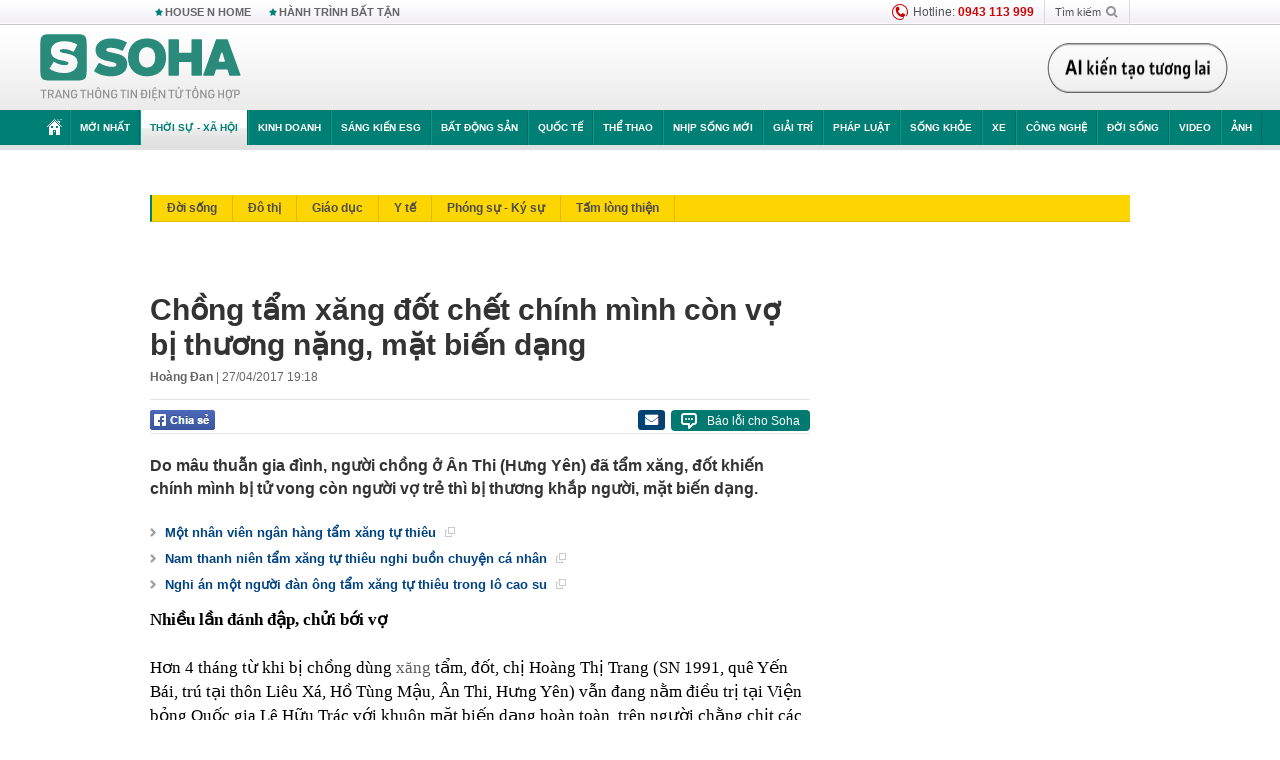

--- FILE ---
content_type: text/html; charset=utf-8
request_url: https://soha.vn/chong-tam-xang-dot-chet-chinh-minh-con-vo-bi-thuong-nang-mat-bien-dang-20170427160933642.htm
body_size: 32861
content:
<!DOCTYPE html>
<html lang="vi">
<head>
    <meta http-equiv="Content-Type" content="text/html; charset=utf-8"/>
    <title>Chồng tẩm xăng đốt chết chính mình còn vợ bị thương nặng, mặt biến dạng</title>
    <meta name="description" content="Do mâu thuẫn gia đình, người chồng ở Ân Thi (Hưng Yên) đã tẩm xăng, đốt khiến chính mình bị tử vong còn người vợ trẻ thì bị thương khắp người, mặt biến dạng.">
    <meta name="keywords" content="tẩm xăng, chồng tẩm xăng đốt vợ, tẩm xăng đốt, Hưng Yên, chồng tẩm xăng đốt vợ ở Hưng Yên, Ân Thi Hưng Yên, tẩm xăng đốt vợ, mặt biến dạng, Viện Bỏng Quốc gia, tin nóng trong ngày, tin pháp luật, chồng thiêu vợ">
    <meta name="news_keywords" content="tẩm xăng, chồng tẩm xăng đốt vợ, tẩm xăng đốt, Hưng Yên, chồng tẩm xăng đốt vợ ở Hưng Yên, Ân Thi Hưng Yên, tẩm xăng đốt vợ, mặt biến dạng, Viện Bỏng Quốc gia, tin nóng trong ngày, tin pháp luật, chồng thiêu vợ">
    <meta property="og:title" content="Chồng tẩm xăng đốt chết chính mình còn vợ bị thương nặng, mặt biến dạng">
    <meta property="og:description" content="Do mâu thuẫn gia đình, người chồng ở Ân Thi (Hưng Yên) đã tẩm xăng, đốt khiến chính mình bị tử vong còn người vợ trẻ thì bị thương khắp người, mặt biến dạng.">
    <meta property="og:type" content="article" />
    <meta property="og:url" content="https://soha.vn/chong-tam-xang-dot-chet-chinh-minh-con-vo-bi-thuong-nang-mat-bien-dang-20170427160933642.htm" />
    <meta property="og:image" content="https://sohanews.sohacdn.com/zoom/600_315/2017/unnamed-4-1493282274993-1493282296739-9-0-356-660-crop-1493282321288.png" />
    <meta property="og:image:type" content="image/jpg" />
    <meta property="og:image:width" content="600" />
    <meta property="og:image:height" content="315" />
    <meta property="twitter:image" content="https://sohanews.sohacdn.com/zoom/600_315/2017/unnamed-4-1493282274993-1493282296739-9-0-356-660-crop-1493282321288.png" />
    <meta property="twitter:card" content="summary_large_image" />
    <link rel="canonical" href="https://soha.vn/chong-tam-xang-dot-chet-chinh-minh-con-vo-bi-thuong-nang-mat-bien-dang-20170427160933642.htm"/>
    <link  rel="alternate" media="only screen and (max-width: 640px)"  href="https://m.soha.vn/chong-tam-xang-dot-chet-chinh-minh-con-vo-bi-thuong-nang-mat-bien-dang-20170427160933642.htm" />
    <link rel="alternate" media="handheld" href="https://m.soha.vn/chong-tam-xang-dot-chet-chinh-minh-con-vo-bi-thuong-nang-mat-bien-dang-20170427160933642.htm" />
    <meta prefix="fb: http://ogp.me/ns/fb#" property="fb:app_id" content="150439901816779" />
    <meta name="google-site-verification" content="TNthD0oe_3DoN9R-iWnUdKdxiCLOBl6mKowgwXJh8tc" />
    <meta property="article:published_time" content="2017-04-27T19:18:00" />
    <meta property="article:author" content="Hoàng Đan" />
    <meta name="viewport" content="width=device-width, initial-scale=1, maximum-scale=5, minimal-ui"/>
    <meta name="robots" content="max-image-preview:large,index,follow,all"/>
    <meta name="Language" content="vi"/>
    <meta name="distribution" content="Global"/>
    <meta name="revisit-after" content="1 days"/>
    <meta name="GENERATOR" content="https://soha.vn">
    <meta name="RATING" content="GENERAL"/>
    <link rel="shortcut icon" href="https://sohanews.sohacdn.com/icons/soha-32.png" type="image/png">
    <meta name="site_path" content="https://soha.vn">
    <meta name="author" content="VCCorp.vn">
    <meta name="og:site_name" content="Soha">
    <meta name="copyright" content="Copyright (c) by Công ty Cổ phần VCCorp"/>
    <meta http-equiv="x-dns-prefetch-control" content="on"/>
    <link rel="dns-prefetch" href="https://static.mediacdn.vn/">
    <link rel="dns-prefetch" href="https://sohanews.sohacdn.com">
    <link rel="dns-prefetch" href="https://videothumbs.mediacdn.vn/">
    <link rel="dns-prefetch" href="https://videothumbs-ext.mediacdn.vn/">
    <meta id="fbImage" itemprop="thumbnailUrl" property="og:image" content="https://sohanews.sohacdn.com/icons/soha-1200x630.jpg"/>
    <link rel="preload" href="https://sohanews.sohacdn.com/web_font/SFProDisplay-Medium.woff2" as="font" type="font/woff2" crossorigin>
    <link rel="preload" href="https://static.mediacdn.vn/soha.vn/web_font/SFPD-Bold.otf" as="font" type="font/woff2" crossorigin>
    <link rel="preload" href="https://sohanews.sohacdn.com/web_font/SFProDisplay-Semibold.woff2" as="font" type="font/woff2" crossorigin>
    <link rel="preload" href="https://sohanews.sohacdn.com/web_font/SFProDisplay-Medium.woff2" as="font" type="font/woff2" crossorigin>
    <link rel="preload" href="https://static.mediacdn.vn/soha.vn/images/soha-sprite-v35.png" as="image" fetchpriority="high">
    <link rel="preload" href="https://static.mediacdn.vn/soha.vn/images/soha-repeat-x.png" as="image" fetchpriority="high">

    <script>

    function getMeta(t) { let e = document.getElementsByTagName("meta"); for (let n = 0; n < e.length; n++)if (e[n].getAttribute("name") === t) return e[n].getAttribute("content"); return "" }
    var hdUserAgent = getMeta("uc:useragent");
    var isNotAllow3rd = hdUserAgent.includes("not-allow-ads");
    var isNotAllowAds = hdUserAgent.includes("not-allow-ads");
    var pageSettings = {
        Domain: "https://soha.vn",
        sharefbApiDomain: "https://sharefb.cnnd.vn",
        videoplayer: "https://vcplayer.mediacdn.vn",
        VideoToken: "[base64]",
        commentSiteName: "sohanews",
        DomainUtils: "https://utils3.cnnd.vn",
        imageDomain: "https://sohanews.sohacdn.com",
        DomainApiVote: "https://eth.cnnd.vn",
        allowAds: true && !isNotAllow3rd,
        allow3rd: true && !isNotAllow3rd,
        DomainUtils2: "https://util8.cnnd.vn",
        DOMAIN_API_NAME_SPACE:'sohanews',
        sport5sDomain:"https://sport5s.cnnd.vn",
        siteMail:"soha",
        sDomainMail:"https://eth.cnnd.vn",
    }
    var appSettings = {
        ajaxDomain:'https://s2.soha.vn',
        ajaxDomainSession:'https://s2.soha.vn',
        ajaxDomainUtil2: "https://util8.cnnd.vn",
    };
    var apiBangXepHang = 'https://sport5s.cnnd.vn' + '/sport5-api-data.htm';

    function loadJsAsync(jsLink, callback, callbackEr) {
        var scriptEl = document.createElement("script");
        scriptEl.type = "text/javascript";
        scriptEl.async = true;
        if (typeof callback == "function") {
            scriptEl.onreadystatechange = scriptEl.onload = function () {
                callback();
            };
        }
        scriptEl.src = jsLink;
        if (typeof callbackEr != "undefined") {
            scriptEl.setAttribute('onerror', callbackEr);
        }
        if (scriptEl) {
            var _scripts = document.getElementsByTagName("script");
            var checkappend = false;
            for (var i = 0; i < _scripts.length; i++) {
                if (_scripts[i].src == jsLink)
                    checkappend = true
            }
            if (!checkappend) {
                var head = document.getElementsByTagName('head')[0];
                head.appendChild(scriptEl);
            }
        }
    }

    function loadCss(t) {
        var e = document.getElementsByTagName("head")[0], s = document.createElement("link");
        s.rel = "stylesheet", s.type = "text/css", s.href = t, s.media = "all", e.appendChild(s)
    }
    function checkRunInitScroll() {
        if (typeof runinitscroll != "undefined" && runinitscroll.length >= 1) {
            runinitscroll[0]();
            var len = runinitscroll.length;
            var arr = [];
            for (var i = 1; i < len; i++) {
                arr.push(runinitscroll[i]);
            }
            runinitscroll = arr;
        }
        window.setTimeout(function () {
            checkRunInitScroll();
        }, 1);
    }
    setTimeout(function () {
        let e = !1;

        let runInitScrollTimeout = pageSettings.allow3rd ? 1 : 3000;

        function t() {
            try {
                e || (e = !0, document.removeEventListener("scroll", t), function () {
                    let e = document.createElement("script");
                    e.async = !0, e.setAttribute("data-ad-client", ""), document.head.appendChild(e), e.src = ""
                }(), document.removeEventListener("mousemove", t), document.removeEventListener("mousedown", t), document.removeEventListener("touchstart", t)), setTimeout(function () {
                    checkRunInitScroll();
                }, runInitScrollTimeout)

            } catch (err) {
                console.log("init --" + err);
            }
        }
        document.addEventListener("scroll", t, { passive: true }), document.addEventListener("mousemove", t), document.addEventListener("mousedown", t), document.addEventListener("touchstart", t, { passive: true }), document.addEventListener("load", function () {
            document.body.clientHeight != document.documentElement.clientHeight && 0 == document.documentElement.scrollTop && 0 == document.body.scrollTop || t()
        })
    }, 1);
</script>

    
            <!-- GOOGLE SEARCH STRUCTURED DATA FOR ARTICLE -->
<script type="application/ld+json">
{
    "@context": "http://schema.org",
    "@type": "NewsArticle",
    "mainEntityOfPage":{
        "@type":"WebPage",
        "@id":"https://soha.vn/chong-tam-xang-dot-chet-chinh-minh-con-vo-bi-thuong-nang-mat-bien-dang-20170427160933642.htm"
    },
    "headline": "Chồng tẩm xăng đốt chết chính mình còn vợ bị thương nặng, mặt biến dạng",
    "description": "Do mâu thuẫn gia đình, người chồng ở Ân Thi (Hưng Yên) đã tẩm xăng, đốt khiến chính mình bị tử vong còn người vợ trẻ thì bị thương khắp người, mặt biến dạng.",
    "image": {
        "@type": "ImageObject",
        "url": "https://sohanews.sohacdn.com/zoom/700_438/2017/unnamed-4-1493282274993-1493282296739-3-0-412-660-crop-1493282313151.png",
        "width" : 700,
        "height" : 438
    },
    "datePublished": "2017-04-27T19:18:00+07:00",
    "dateModified": "2017-04-27T16:22:50+07:00",
    "author": {
        "@type": "Person",
        "name": "Hoàng Đan"
    },
    "publisher": {
        "@type": "Organization",
        "name": "https://soha.vn",
        "logo": {
            "@type": "ImageObject",
           "url": "",
            "width": 70,
            "height": 70
        }
    }
}
</script>
<!-- GOOGLE BREADCRUMB STRUCTURED DATA -->
<script type="application/ld+json">
{
    "@context": "http://schema.org",
    "@type": "BreadcrumbList",
    "itemListElement": [
        {
            "@type": "ListItem",
            "position": 1,
            "item": {
                "@id": "https://soha.vn",
                "name": "Trang chủ"
            }
        }
              ,{
        "@type": "ListItem",
        "position":2,
            "item": {
                "@id": "https://soha.vn/thoi-su-xa-hoi.htm",
                "name": "Thời sự - Xã hội"
            }
        }
    ]
}
</script>
<script type="application/ld+json">
        {
        "@context": "http://schema.org",
        "@type": "Organization",
        "name":"Soha",
        "url": "https://soha.vn",
         "logo": "https://sohanews.mediacdn.vn/web_images/default_avatar.png",
        "email": "mailto: mailto:btv@soha.vn",
        "sameAs":[
               "https://www.facebook.com/TintucSoha"
                    ,"https://www.facebook.com/Sohaquansu"
                    ,"https://twitter.com/soha88063891"
                     ,"https://www.facebook.com/Sohasongkhoe"
             ],
    "contactPoint": [{
        "@type": "ContactPoint",
        "telephone": "(84 24) 7307 7979",
        "contactType": "customer service"
        }],
        "address": {
            "@type": "PostalAddress",
            "addressLocality": "Thanh Xuân",
            "addressRegion": "Hà Nội",
            "addressCountry": "Việt Nam",
            "postalCode":"100000",
            "streetAddress": "Tầng 20, tòa nhà Center Building, Hapulico Complex, số 1 Nguyễn Huy Tưởng, phường Thanh Xuân Trung, quận Thanh Xuân, Hà Nội"
            }
        }
</script>
<script type="text/javascript">
        var _ADM_Channel = '%2fthoi-su-xa-hoi%2fdetail%2f';
    </script>

        <link href="https://static.mediacdn.vn/soha.vn/web_css/20251201/soha.detail.min.css?v4" rel="stylesheet">

<style>
    [data-role=content] .VCSortableInPreviewMode[type=boxhighlightlist] ul.list-highlight li {
        display: list-item;
        list-style-type: disc;
    }
</style>
    <style>
    .link-source-wrapper{
        width: 100%!important;
    }
    .btn-copy-link-source{float: right!important;}
    .link-source-name { text-align: left; width: 100%; padding: 10px 15px; }
    .time-source-detail { float: right; color: #888888 !important; font-size: 12px; font-weight: 400; }
    span.btn-copy-link-source2 svg path { fill: #333333; }
    .link-source-name .btn-copy-link-source2 { margin-left: 12px !important; font-size: 12px; }
    span.btn-copy-link-source-1{margin-left: 10px}
</style>
                
    <style>
        .page-menu a:hover {color: #fff;}
        .page-menu a.active:hover {color: #007f74;}
        .news-title[data-newtype="5"]:before {
            content: '';
            width: 41px;
            display: inline-block;
            margin-right: 2px;
            background: url("https://static.mediacdn.vn/soha.vn/images/sicon-live.png") no-repeat;
            background-size: contain;
            height: 17px;
        }
        .box-category-item .box-category-link-title[data-newstype="5"]:before {
            content: '';
            width: 39px;
            display: inline-block;
            margin-right: 8px;
            background: url("https://static.mediacdn.vn/soha.vn/images/sicon-live.png") no-repeat;
            background-size: contain;
            height: 18px;
            margin-bottom: -4px;
        }
        .ml-10{
            margin-left: 10px;
        }
    </style>
    <style>
    body {
        min-width: 1160px !important;
    }
    .tlshowmore.load-more-btn{
        padding-top: unset;
    }
    @media  screen and (max-width: 1024px) {
        .header .page-header .page-menu .inner {
            max-width: 100% !important;
        }

        .header .page-header .page-menu {
            position: relative !important;
        }

        .detail-container-full .adm-mainsection .boxcontent {
            width: 100% !important;
            padding: 30px 0 !important;
        }
    }
</style>
    <script type="text/javascript" src="https://adminplayer.sohatv.vn/resource/init-script/playerInitScript.js"></script>
</head>
<body >
<script>
    if (pageSettings.allow3rd) {
        (function () {
            var img = new Image();
            var pt = (document.location.protocol == "https:" ? "https:" : "http:");
            img.src = pt + '//lg1.logging.admicro.vn/ftest?url=' + encodeURIComponent(document.URL);
            var img1 = new Image();
            img1.src = pt + '//amcdn.vn/ftest?url=' + encodeURIComponent(document.URL);
        })();
    }
</script>
<script>
    if (pageSettings.allow3rd) {
        var _comscore = _comscore || [];
        _comscore.push({c1: "2", c2: "17793284"});
        (function () {
            var s = document.createElement("script"), el = document.getElementsByTagName("script")[0];
            s.async = true;
            s.src = (document.location.protocol == "https:" ? "https://sb" : "http://b") + ".scorecardresearch.com/beacon.js";
            el.parentNode.insertBefore(s, el);
        })();
    }
</script>
<noscript>
    <img src="http://b.scorecardresearch.com/p?c1=2&c2=17793284&cv=2.0&cj=1" />
</noscript>
<script>
    if (pageSettings.allow3rd) {
        loadJsAsync('https://sentry.mediacdn.vn/raven.min.js');
    }
</script>
<!-- Facebook Pixel Code -->
<script>
    if (pageSettings.allow3rd) {
        !function (f, b, e, v, n, t, s) {
            if (f.fbq) return;
            n = f.fbq = function () {
                n.callMethod ?
                    n.callMethod.apply(n, arguments) : n.queue.push(arguments)
            };
            if (!f._fbq) f._fbq = n;
            n.push = n;
            n.loaded = !0;
            n.version = '2.0';
            n.queue = [];
            t = b.createElement(e);
            t.async = !0;
            t.src = v;
            s = b.getElementsByTagName(e)[0];
            s.parentNode.insertBefore(t, s)
        }(window, document, 'script',
            'https://connect.facebook.net/en_US/fbevents.js');
        fbq('init', '260310555940925');
        fbq('track', 'PageView');
    }
</script>
<noscript>
    <img height="1" width="1" style="display:none" src="https://www.facebook.com/tr?id=260310555940925&ev=PageView&noscript=1" />
</noscript>
<!-- End Facebook Pixel Code -->
<script>
    if (pageSettings.allow3rd) {
        (function () {
            function d(b, c, e) {
                var a = document.createElement("script");
                a.type = "text/javascript";
                a.async = !0;
                a.src = b;
                2 <= arguments.length && (a.onload = c, a.onreadystatechange = function () {
                    4 != a.readyState && "complete" != a.readyState || c()
                });
                a.onerror = function () {
                    if ("undefined" != typeof e) try {
                        e()
                    } catch (g) {
                    }
                };
                document.getElementsByTagName("head")[0].appendChild(a)
            }

            function f() {
                if ("undefined" == typeof window.ADMStorageFileCDN) setTimeout(function () {
                    f()
                }, 500); else if ("undefined" != typeof window.ADMStorageFileCDN.corejs &&
                    "undefined" != typeof window.ADMStorageFileCDN.chkCorejs && 0 == window.ADMStorageFileCDN.chkCorejs) if (window.ADMStorageFileCDN.chkCorejs = !0, "string" == typeof window.ADMStorageFileCDN.corejs) d(window.ADMStorageFileCDN.corejs); else if ("undefined" != typeof window.ADMStorageFileCDN.corejs) for (var b = 0, c = window.ADMStorageFileCDN.corejs.length; b < c; b++) d(window.ADMStorageFileCDN.corejs[b])
            }

            f()
        })();
    }
</script>
<script>
    if (pageSettings.allow3rd) {
        (function (w, d, s, l, i) {
            w[l] = w[l] || [];
            w[l].push({
                'gtm.start':
                    new Date().getTime(), event: 'gtm.js'
            });
            var f = d.getElementsByTagName(s)[0],
                j = d.createElement(s), dl = l != 'dataLayer' ? '&l=' + l : '';
            j.async = true;
            j.src =
                'https://www.googletagmanager.com/gtm.js?id=' + i + dl;
            f.parentNode.insertBefore(j, f);
        })(window, document, 'script', 'dataLayer', 'GTM-WQ88Q93');
    }
</script>
<script>
    if (pageSettings.allow3rd) {
        try {
            did = localStorage['__uidac'];
        } catch (e) {
        }
    }
</script>
<!-- Admicro Tag Manager -->
<script>
    if (pageSettings.allow3rd) {
        (function (a, b, d, c, e) {
            a[c] = a[c] || [];
            a[c].push({"atm.start": (new Date).getTime(), event: "atm.js"});
            a = b.getElementsByTagName(d)[0];
            b = b.createElement(d);
            b.async = !0;
            b.src = "//deqik.com/tag/corejs/" + e + ".js";
            a.parentNode.insertBefore(b, a)
        })(window, document, "script", "atmDataLayer", "ATM4GHFIUA3KH");
    }
</script>
<!-- End Admicro Tag Manager-->
<script>
        var arrAdmZone = [];
        function initArrAdmZone(from) {
            const zoneElements = document.querySelectorAll('zone[id]:not(.pushed),div[id^=admzone]:not(.pushed),div[id^=zone]:not(.pushed)');

            for (const zone of zoneElements) {
                const adsId = zone.getAttribute('id');
                arrAdmZone.push(adsId);
                zone.classList.add('pushed');
            }

            console.log('initArrAdmZone ' + from, arrAdmZone);
        }

        document.addEventListener("DOMContentLoaded", function () {
            initArrAdmZone("DOMContentLoaded");
        });

        (runinit = window.runinit || []).push(function () {
            $(document).ajaxComplete(function () {
                initArrAdmZone('document ajaxComplete');
            });
        });
    </script>
    <script>
        var arfAsync = arfAsync || [];
        var admicroAD = admicroAD || {};
        if (pageSettings.allow3rd) {
            admicroAD.unit = admicroAD.unit || [];
            //adBlock Firefox
            loadJsAsync('https://static.amcdn.vn/tka/cdn.js');
            loadJsAsync('https://media1.admicro.vn/suts/pcl.js');
            loadJsAsync('https://media1.admicro.vn/core/adm_tracking.js',"", callbackEr = "window.arferrorload = true;");
            loadJsAsync('https://media1.admicro.vn/cms/Arf.min.js',"", callbackEr = "window.arferrorload = true;");
        }
    </script>
<div id="admWrapsite">
    <div id="admzone13609"></div>
    <script>
        if (pageSettings.allow3rd) admicroAD.unit.push(function () { admicroAD.show('admzone13609') });
    </script>

    <style>
    .page-menu{
        padding: 0 1px;
    }
    .page-menu>.inner{
        width: 1200px;
        max-width: 100%;
    }
    .img-vn-vuon-minh{
        width: 100%;
        height: 45px;
        object-fit: contain;
    }
    .page-head__right a {
    height: 50px;
    }
    .gocnhin-group {
        width: 100%;
    }
    /*.banner-80year {*/
    /*    height: 55px;*/
    /*    margin-right: 16px;*/
    /*}*/
    /*.banner-80year img {*/
    /*    height: 100%;*/
    /*}*/
</style>
<header class="header">
    <div class="page-header">
        <div class="page-top">
            <div class="w980 mgauto d-flex justify-content-sb align-items-center">
                <div class="link nhomchude">
                    <a class="nav-link" href="/house-n-home.html" title="HOUSE N HOME">HOUSE N HOME</a>

                    <a class="nav-link" href="/hanh-trinh-bat-tan.html" title="Hành trình bất tận">HÀNH TRÌNH BẤT TẬN</a>
                    <!-- <a class="nav-link" href="/mua-nao-benh-nay.html" title="DR.BLUE">DR.BLUE</a> -->
                </div>
                <div class="action">
                    
                    <span class="item hotline"><i class="ico-hotline"></i>Hotline: <b>0943 113 999</b></span>
                    <span class="item trigger search">
                            Tìm kiếm<i class="ico-search"></i>
                        <div class="box-search" style="display: none;">
                            <input id="textSearch" class="text txt-search"><button id="btnSearch" type="button" class="button btn-search-a" >
                            </button>
                        </div>
                    </span>
                </div>
            </div>
        </div>
        <div class="page-head">
            <div class="align-items-center d-flex justify-content-sb mgauto relative w980">
                <div class="header__r align-items-center d-flex justify-content-sb">

                                            <a href="/" class="logo" title="Trang chủ"></a>
                                                        </div>

                <div class="mgt25 page-head__right">





                    <div class="head-right-1">
                        <a class="head-right-item" href="/su-kien/ai-kien-tao-tuong-lai-3455.htm" data-pos="1" title="Ai kiến tạo tương lai" style="display: none;">
                            <img src="https://static.mediacdn.vn/thumb_w/181/soha.vn/images/Ai-kien-tao-tuong-lai.png" alt="Ai kiến tạo tương lai" width="181" height="36">
                        </a>
                        <a href="/su-kien/biet-benh-som-tri-benh-nhanh-3261.htm" class="head-right-item" data-pos="2" title="Biết bệnh sớm, trị bệnh nhanh" style="display: none;">
                            <img src="https://sohanews.sohacdn.com/thumb_w/170/web_images/bietbenhsom_soha.png" alt="Biết bệnh sớm, trị bệnh nhanh" width="170" height="32">
                        </a>
                    </div>

                </div>


            </div>
        </div>

        <div id="cphBody_PageMenu1_MenuDefault" class="page-menu">
            <div class="inner clearfix" style="position: relative;">
                <a href="/" title="Trang chủ" class="first"><i class="ico-home"></i></a>
                <a title="MỚI NHẤT" class="nav-link" href="/tin-moi-nhat.htm">Mới nhất</a>
                <a title="THỜI SỰ - XÃ HỘI" class="nav-link" href="/thoi-su-xa-hoi.htm">Thời sự - Xã hội</a>
                <a title="Kinh doanh" class="nav-link" href="/kinh-doanh.htm">Kinh doanh</a>
                <a title="Sáng kiến ESG" class="nav-link" href="/sang-kien-esg.htm">Sáng kiến ESG</a>
                <a title="Bất động sản" class="nav-link" href="/kinh-doanh/bat-dong-san.htm">Bất động sản</a>
                <a title="Quốc tế" class="nav-link" href="/quoc-te.htm">Quốc tế</a>
                <a href="/the-thao.htm" class="nav-link" title="thể thao">Thể thao</a>
                <a title="Nhịp sống mới" class="nav-link" href="/nhip-song-moi.htm">Nhịp sống mới</a>
                <a title="Giải trí" class="nav-link" href="/giai-tri.htm">Giải trí</a>
                <a title="Pháp luật" class="nav-link" href="/phap-luat.htm">Pháp luật</a>
                <a title="Sống khỏe" class="nav-link" href="/song-khoe.htm">Sống khỏe</a>
                <a title="Xe" class="nav-link" href="/xe.htm">Xe</a>
                <a title="Công nghệ" class="nav-link" href="/cong-nghe.htm">Công nghệ</a>
                <a title="Đời sống" class="nav-link" href="/doi-song.htm">Đời sống</a>

                <a href="/video.htm" class="nav-link" title="Video">Video</a>
                <a href="/anh.htm" class="nav-link" title="Ảnh" class="last">Ảnh</a>




            </div>
            <div class="mnu-hot-topic-wrapper">
    <div class="w1160">
        <div class="mnu-hot-topic-title">
            <svg width="16" height="20" viewBox="0 0 16 20" fill="none" xmlns="http://www.w3.org/2000/svg">
                <path fill-rule="evenodd" clip-rule="evenodd" d="M0.5 19.375V2.5C0.5 1.83696 0.763392 1.20107 1.23223 0.732233C1.70107 0.263392 2.33696 0 3 0L13 0C13.663 0 14.2989 0.263392 14.7678 0.732233C15.2366 1.20107 15.5 1.83696 15.5 2.5V19.375C15.5001 19.4835 15.4719 19.5902 15.4182 19.6845C15.3645 19.7789 15.2872 19.8576 15.1939 19.913C15.1005 19.9684 14.9944 19.9985 14.8859 20.0004C14.7774 20.0023 14.6702 19.9758 14.575 19.9237L8 16.3363L1.425 19.9237C1.32979 19.9758 1.22265 20.0023 1.11413 20.0004C1.00561 19.9985 0.899459 19.9684 0.806115 19.913C0.712771 19.8576 0.635456 19.7789 0.581781 19.6845C0.528106 19.5902 0.499921 19.4835 0.5 19.375ZM8.2 5.125C8.18173 5.08752 8.15329 5.05592 8.11792 5.03382C8.08256 5.01172 8.0417 5 8 5C7.9583 5 7.91744 5.01172 7.88208 5.03382C7.84671 5.05592 7.81827 5.08752 7.8 5.125L7.0075 6.73125C6.99164 6.76374 6.96809 6.79188 6.93891 6.81322C6.90972 6.83457 6.87577 6.84848 6.84 6.85375L5.065 7.11125C5.02414 7.11745 4.98581 7.13491 4.95431 7.16167C4.92282 7.18843 4.8994 7.22344 4.88668 7.26276C4.87396 7.30208 4.87245 7.34417 4.88231 7.38431C4.89217 7.42445 4.91301 7.46104 4.9425 7.49L6.225 8.74125C6.2775 8.7925 6.30125 8.86625 6.28875 8.93875L5.9875 10.7062C5.98071 10.7471 5.98543 10.789 6.00113 10.8272C6.01684 10.8655 6.0429 10.8987 6.0764 10.9229C6.1099 10.9472 6.14951 10.9617 6.19077 10.9647C6.23204 10.9677 6.27333 10.9592 6.31 10.94L7.8975 10.105C7.92933 10.0884 7.96471 10.0797 8.00062 10.0797C8.03654 10.0797 8.07192 10.0884 8.10375 10.105L9.69125 10.94C9.72788 10.9588 9.76902 10.9671 9.81008 10.9639C9.85114 10.9607 9.89051 10.9462 9.92381 10.922C9.95711 10.8978 9.98304 10.8648 9.99869 10.8267C10.0144 10.7886 10.0191 10.7469 10.0125 10.7062L9.71 8.9375C9.70362 8.90198 9.70598 8.86544 9.71686 8.83103C9.72775 8.79663 9.74685 8.76538 9.7725 8.74L11.0575 7.48875C11.087 7.45979 11.1078 7.4232 11.1177 7.38306C11.1276 7.34292 11.126 7.30083 11.1133 7.26151C11.1006 7.22219 11.0772 7.18718 11.0457 7.16042C11.0142 7.13366 10.9759 7.1162 10.935 7.11L9.16 6.8525C9.12423 6.84723 9.09028 6.83332 9.06109 6.81197C9.03191 6.79063 9.00836 6.76249 8.9925 6.73L8.2 5.125Z" fill="#007F74"></path>
            </svg>Nhóm chủ đề
        </div>
        <div class="mnu-hot-topic-tpgrlist">
            <div class="item-mgz" style="background-image: url(https://sohanews.sohacdn.com/thumb_w/540/web_images/banner_housenhome.jpg)">
                <a href="/house-n-home.html" title="House n Home"><span class="name">House n Home</span></a>
            </div>
            <div class="item-mgz" style="background-image: url(https://sohanews.sohacdn.com/thumb_w/540/mob_images/soha-emag-topic-cover_30072020.jpg)">
                <a href="/soha-special.html" title="Soha Special"><span class="name">Soha Special</span></a>
            </div>
            <div class="item-gnds" style="background-image: url(https://sohanews.sohacdn.com/thumb_w/540/web_images/chu-de-hay-tu-hao-viet-nam.jpg)">
                <a href="/tu-hao-viet-nam.html" title="Tự hào Việt Nam"><span class="name">Tự hào Việt Nam</span></a>
            </div>

            <div class="item-gnds" style="background-image: url(https://sohanews.sohacdn.com/thumb_w/540/mob_images/hanh-trinh-bat-tan_cover11062022.jpg)">
                <a href="/hanh-trinh-bat-tan.html" title="Hành trình bất tận"><span class="name">Hành trình bất tận</span></a>
            </div>
            <!-- <div class="item-gnds" style="background-image: url(https://sohanews.sohacdn.com/thumb_w/540/mob_images/vu-khi-viet-nam.jpg)">
                <a href="/su-kien/vu-khi-viet-nam-hien-dai-2960.htm" title="Vũ khí Việt Nam"><span class="name">Vũ khí Việt Nam</span></a>
            </div> -->

            <div class="item-gnds" style="background-image: url(https://sohanews.sohacdn.com/thumb_w/540/web_images/banner_day_con.jpg)">
                <a href="/day-con.html" title="Dạy con nên người"><span class="name">Dạy con nên người</span></a>
            </div>

            <!-- <div class="item-gnds" style="background-image: url(https://sohanews.sohacdn.com/thumb_w/540/web_images/banner-giai-ma-chat-dinh-duong.jpg)">
                <a href="/su-kien/giai-ma-chat-dinh-duong-3188.htm" title="Giải mã Chất dinh dưỡng"><span class="name">Giải mã Chất dinh dưỡng</span></a>
            </div> -->
            <div class="item-bhcs" style="background-image: url(https://sohanews.sohacdn.com/thumb_w/540/mob_images/bai-hoc-cuoc-song-cover_30072020.jpg)">
                <a href="/doi-song/bai-hoc-cuoc-song.htm" title="Bài học cuộc sống"><span class="name">Bài học cuộc sống</span></a>
            </div>

            <div class="item-gnds" style="background-image: url(https://sohanews.sohacdn.com/thumb_w/540/web_images/binh-luan-bong-da.jpg)">
                <a href="/the-thao/binh-luan.htm" title="Bình luận bóng đá"><span class="name">Bình luận bóng đá</span></a>
            </div>
        </div>
    </div>
</div>
        </div>
    </div>
</header>
        <div class="main">
            <a href="/thoi-su-xa-hoi.htm" title="Thời sự - Xã hội" class="category-page__name"></a>
    <div class="page-body page-detail">
        <div class="clearfix adm-mainsection">
            <div class="w980 mgauto inner mgt15">
                <div id="admzone2238"></div>
    <script>
        if (pageSettings.allow3rd) admicroAD.unit.push(function () { admicroAD.show('admzone2238') });
    </script>

                <div class="clearfix mgt15 under-admzone2238"></div>
                                    <div class="mgt15 breadcumb-box">
                        <div class="clearfix mgt15 submenupagedetail mb-56">
        <nav id="sohaSubCategories" class="sub-menu clearfix">
                            <a href="/thoi-su-xa-hoi/doi-song.htm" title="Đời sống" class="">Đời sống</a>
                            <a href="/thoi-su-xa-hoi/do-thi.htm" title="Đô thị" class="">Đô thị</a>
                            <a href="/thoi-su-xa-hoi/giao-duc.htm" title="Giáo dục" class="">Giáo dục</a>
                            <a href="/thoi-su-xa-hoi/y-te.htm" title="Y tế" class="">Y tế</a>
                            <a href="/thoi-su-xa-hoi/phong-su-ky-su.htm" title="Phóng sự - Ký sự" class="">Phóng sự - Ký sự</a>
                            <a href="/thoi-su-xa-hoi/tam-long-thien.htm" title="Tấm lòng thiện" class="">Tấm lòng thiện</a>
                    </nav>
    </div>
                    </div>
                
                                <div class="mgt15 d-flex justify-content-sb detail-content-holder">
                    <div class="w660 fl news-detail default epl-default adm-leftsection">
                                                <main>
                            <article>
                                <h1 class="news-title" data-field="title" data-role="title" data-newtype="0">Chồng tẩm xăng đốt chết chính mình còn vợ bị thương nặng, mặt biến dạng</h1>
                                <div class="news-info">
                                    <div>
                                                                                    <b data-field="author" data-role="author">Hoàng Đan</b> |
                                        
                                        <time data-role="publishdate" class="op-published" datetime="27/04/2017 19:18" data-field="createddate">27/04/2017 19:18</time>
                                    </div>
                                    <div class="news-audio">
                                        <div class="embed-tts" data-namespace="sohanews">
                                        </div>
                                    </div>
                                </div>

                                <div class="share mgt15 d-flex justify-content-sb">
    <div class="d-flex">
        <div>
            <a href="javascript:;" class="facebook-button-share fl sendsocial" rel="facebook"
                data-href="https://soha.vn/chong-tam-xang-dot-chet-chinh-minh-con-vo-bi-thuong-nang-mat-bien-dang-20170427160933642.htm" data-title="Chồng tẩm xăng đốt chết chính mình còn vợ bị thương nặng, mặt biến dạng" title="Chia sẻ">
            </a>
        </div>
        <div>
            <div class="fb-like fb_iframe_widget" data-href="https://soha.vn/chong-tam-xang-dot-chet-chinh-minh-con-vo-bi-thuong-nang-mat-bien-dang-20170427160933642.htm" data-height="28px" data-layout="button_count" data-action="like" data-size="small" data-share="false"></div>
        </div>
    </div>
    <div>
        <i title="Báo lỗi cho Soha" data-buttontype="reportbug" class="reportbug-button  mgl6 fr">
            <svg version="1.1" id="Layer_1" xmlns="http://www.w3.org/2000/svg" xmlns:xlink="http://www.w3.org/1999/xlink" x="0px" y="0px" width="16px" height="16px" viewBox="0 0 16 16" enable-background="new 0 0 16 16" xml:space="preserve">
                <image id="image0" width="16" height="16" x="0" y="0" href="[data-uri]
                        AAB6JgAAgIQAAPoAAACA6AAAdTAAAOpgAAA6mAAAF3CculE8AAAAAmJLR0QA/4ePzL8AAAAJcEhZ
                        cwAADsQAAA7EAZUrDhsAAAAHdElNRQfnAREIIRZkCGnaAAAAqUlEQVQoz4XQMW7CUBAE0CH6Qq5T
                        cRQOwOUsxKEiCgulSJGCM7igoXGByEuRj1EcE2ak1e6f1fzVRNHqDTPstUq0/kMbPTaaGW7Qx4Am
                        M9BgeMkTjAv2DqLTiYP97b3k3pVxLvm6/1RvEJnUBsPosPhTbzeck6yVkT++UbJOco7tJJr3xMpn
                        nbaxtHNyqYSVI65OdpbTcOCID6+zsVTjR3JdeCwn3nS/5W9JudiIfWKW5gAAACV0RVh0ZGF0ZTpj
                        cmVhdGUAMjAyMy0wMS0xN1QwODozMzoyMiswMDowMGU1YOcAAAAldEVYdGRhdGU6bW9kaWZ5ADIw
                        MjMtMDEtMTdUMDg6MzM6MjIrMDA6MDAUaNhbAAAAAElFTkSuQmCC">
                </image>
            </svg>
            <a data-buttontype="reportbug" href="javascript:;" title="Báo lỗi cho Soha">
                Báo lỗi cho Soha
            </a>
        </i>

        <a rel="nofollow" href="mailto:?&subject=[soha.vn] Chồng tẩm xăng đốt chết chính mình còn vợ bị thương nặng, mặt biến dạng&body=https://soha.vn/chong-tam-xang-dot-chet-chinh-minh-con-vo-bi-thuong-nang-mat-bien-dang-20170427160933642.htm%0D%0ADo mâu thuẫn gia đình, người chồng ở Ân Thi (Hưng Yên) đã tẩm xăng, đốt khiến chính mình bị tử vong còn người vợ trẻ thì bị thương khắp người, mặt biến dạng." title="Gửi email" class="fr mgl6 ico-mailto"></a>
    </div>
</div>

                                <div class="clearfix mgt15">
                                    <div class="detail-body">
                                        

                                        <h2 data-role="sapo" class="news-sapo" data-field="sapo">
                                            <span class="btn-nhuanbut24 nb24" title="Nhuận bút 24h" data-type="btn-nhuanbut24"></span>
                                            Do mâu thuẫn gia đình, người chồng ở Ân Thi (Hưng Yên) đã tẩm xăng, đốt khiến chính mình bị tử vong còn người vợ trẻ thì bị thương khắp người, mặt biến dạng.
                                        </h2>

                                        <div id="admzonek9l7ejcm"></div>
    <script>
        if (pageSettings.allow3rd) admicroAD.unit.push(function () { admicroAD.show('admzonek9l7ejcm') });
    </script>

<div class="relationnews" id="relationnews" data-marked-zoneid="soha_detail_relatesnews">
    
            <ul class="related-news" data-slottype="relatednews" id="insert-tag-redirect-new-relation">
                                    <li>
                        <a href="/mot-nhan-vien-ngan-hang-tam-xang-tu-thieu-20170310144408625.htm" title="Một nhân viên ngân hàng tẩm xăng tự thiêu"
                            data-popup-url="/mot-nhan-vien-ngan-hang-tam-xang-tu-thieu-20170310144408625rf20170427160933642.htm"
                            class="show-popup visit-popup inited-timeline-popup">Một nhân viên ngân hàng tẩm xăng tự thiêu
                            <i class="icon-show-popup"></i></a><i class="ls-1"></i>
                    </li>
                                    <li>
                        <a href="/nam-thanh-nien-tam-xang-tu-thieu-nghi-buon-chuyen-ca-nhan-20170307104503114.htm" title="Nam thanh niên tẩm xăng tự thiêu nghi buồn chuyện cá nhân"
                            data-popup-url="/nam-thanh-nien-tam-xang-tu-thieu-nghi-buon-chuyen-ca-nhan-20170307104503114rf20170427160933642.htm"
                            class="show-popup visit-popup inited-timeline-popup">Nam thanh niên tẩm xăng tự thiêu nghi buồn chuyện cá nhân
                            <i class="icon-show-popup"></i></a><i class="ls-1"></i>
                    </li>
                                    <li>
                        <a href="/xa-hoi/nghi-an-mot-nguoi-dan-ong-tam-xang-tu-thieu-trong-lo-cao-su-20160311212014474.htm" title="​Nghi án một người đàn ông tẩm xăng tự thiêu trong lô cao su"
                            data-popup-url="/xa-hoi/nghi-an-mot-nguoi-dan-ong-tam-xang-tu-thieu-trong-lo-cao-su-20160311212014474rf20170427160933642.htm"
                            class="show-popup visit-popup inited-timeline-popup">​Nghi án một người đàn ông tẩm xăng tự thiêu trong lô cao su
                            <i class="icon-show-popup"></i></a><i class="ls-1"></i>
                    </li>
                            </ul>

    </div>

                                        <div class="detail-content afcbc-body detail-old" data-role="content" itemprop="articleBody" data-io-article-url="/chong-tam-xang-dot-chet-chinh-minh-con-vo-bi-thuong-nang-mat-bien-dang-20170427160933642.htm">
                                            <div data-check-position="body_start"></div>
                                                                                                                                        
                                            <p><b>Nhi&#7873;u l&#7847;n &#273;&aacute;nh &#273;&#7853;p, ch&#7917;i b&#7899;i v&#7907;</b></p><p>H&#417;n 4 th&aacute;ng t&#7915; khi b&#7883; ch&#7891;ng d&ugrave;ng <a href="http://soha.vn/xang.html" title="x&#259;ng" target="_blank">x&#259;ng</a> t&#7849;m, &#273;&#7889;t, ch&#7883; Ho&agrave;ng Th&#7883; Trang (SN 1991, qu&ecirc; Y&#7871;n B&aacute;i, tr&uacute; t&#7841;i th&ocirc;n Li&ecirc;u X&aacute;, H&#7891; T&ugrave;ng M&#7853;u, &Acirc;n Thi, H&#432;ng Y&ecirc;n) v&#7851;n &#273;ang n&#7857;m &#273;i&#7873;u tr&#7883; t&#7841;i Vi&#7879;n b&#7887;ng Qu&#7889;c gia L&ecirc; H&#7919;u Tr&aacute;c v&#7899;i khu&ocirc;n m&#7863;t bi&#7871;n d&#7841;ng ho&agrave;n to&agrave;n, tr&ecirc;n ng&#432;&#7901;i ch&#7857;ng ch&#7883;t c&aacute;c v&#7871;t s&#7865;o.</p><p>Trong gi&#7885;ng n&oacute;i c&ograve;n ng&#7885;ng v&agrave; th&#432;&#7901;ng xuy&ecirc;n ph&#7843;i d&ugrave;ng kh&#259;n che mi&#7879;ng do di ch&#7913;ng &#273;&#7875; l&#7841;i c&#7911;a v&#7871;t b&#7887;ng, ch&#7883; Trang cho bi&#7871;t, n&#259;m 2009, ch&#7883;<span style=""> k&#7871;t h&ocirc;n v&#7899;i anh Ph&#7841;m Tr&#7885;ng Ph&aacute;p (SN 1987).</span></p><p><span style="">Th&#7901;i gian &#273;&#7847;u, hai v&#7907; ch&#7891;ng s&#7889;ng v&#7899;i nhau kh&aacute; h&#7841;nh ph&uacute;c v&#7899;i ngh&#7873; cho thu&ecirc; ph&ocirc;ng b&#7841;t. H&#7907; ch&#7891;ng c&#361;ng c&oacute; v&#7899;i nhau 2 ng&#432;&#7901;i con, ch&aacute;u l&#7899;n 6 tu&#7893;i c&ograve;n ch&aacute;u b&eacute; 5 tu&#7893;i. </span></p><p>Tuy nhi&ecirc;n, sau m&#7897;t th&#7901;i gian, gia &#273;&igrave;nh b&#7855;t &#273;&#7847;u xu&#7845;t hi&#7879;n c&aacute;c x&iacute;ch m&iacute;ch, m&acirc;u thu&#7851;n khi anh Ph&aacute;p li&ecirc;n t&#7909;c c&oacute; h&agrave;nh vi &#273;&aacute;nh, ch&#7917;i v&#7907;.</p><div class="VCSortableInPreviewMode" type="Photo" style=""><div><img src="https://sohanews.sohacdn.com/2017/unnamed-1-1493283198167-1493283213592.png" id="img_f58f4b90-2b26-11e7-915b-19efc46c8118" w="660" h="669" alt="Ch&#7891;ng t&#7849;m x&#259;ng &#273;&#7889;t ch&#7871;t ch&iacute;nh m&igrave;nh c&ograve;n v&#7907; b&#7883; th&#432;&#417;ng n&#7863;ng, m&#7863;t bi&#7871;n d&#7841;ng - &#7842;nh 1." title="Ch&#7891;ng t&#7849;m x&#259;ng &#273;&#7889;t ch&#7871;t ch&iacute;nh m&igrave;nh c&ograve;n v&#7907; b&#7883; th&#432;&#417;ng n&#7863;ng, m&#7863;t bi&#7871;n d&#7841;ng - &#7842;nh 1." rel="lightbox" photoid="f58f4b90-2b26-11e7-915b-19efc46c8118" type="photo" style="max-width:100%;" data-original="https://sohanews.sohacdn.com/2017/unnamed-1-1493283198167-1493283213592.png" width="660" height="669" loading="lazy"></div><div class="PhotoCMS_Caption"><p data-placeholder="[nh&#7853;p ch&uacute; th&iacute;ch]" class="">&#7842;nh c&#432;&#7899;i c&#7911;a hai v&#7907; ch&#7891;ng ch&#7883; Trang. &#7842;nh do ch&#7883; cung c&#7845;p.</p></div></div><p>"Nhi&#7873;u l&#7847;n anh &#7845;y d&ugrave;ng x&#259;ng &#273;e d&#7885;a &#273;&#7889;t ch&#7871;t m&#7845;y m&#7865; con, r&#7891;i c&#7847;m k&eacute;o &#273;&ograve;i &#273;&acirc;m, dao k&#7873; c&#7893;, th&#7853;m ch&iacute; l&#7897;t tr&#7847;n t&ocirc;i ra c&#7843; ng&agrave;y... khi&#7871;n t&ocirc;i l&uacute;c n&agrave;o c&#361;ng s&#7907; h&atilde;i nh&#432;ng ph&#7843;i nh&#7851;n nh&#7883;n v&igrave; c&aacute;c con, gia &#273;&igrave;nh. H&agrave;ng x&oacute;m, h&#7885; h&agrave;ng bi&#7871;t chuy&#7879;n sang khuy&ecirc;n can nh&#432;ng c&#361;ng kh&ocirc;ng &#273;&#432;&#7907;c....", ch&#7883; Trang k&#7875;.</p><p>C&#361;ng theo ch&#7883; Trang, &#273;&#7871;n kho&#7843;ng &#273;&#7847;u th&aacute;ng 12/2016, kh&ocirc;ng ch&#7883;u &#273;&#7921;ng &#273;&#432;&#7907;c c&#7843;nh &#273;&aacute;nh ch&#7917;i c&#7911;a ch&#7891;ng, ch&#7883; &#273;&atilde; b&#7887; v&#7873; nh&agrave; ngo&#7841;i &#7903; S&#417;n Th&#7883;nh (V&#259;n Ch&#7845;n, Y&ecirc;n B&aacute;i) v&agrave; quy&#7871;t ly h&ocirc;n.</p><p>"Sau khi t&ocirc;i b&#7887; v&#7873; nh&agrave; ngo&#7841;i, ch&#7891;ng t&ocirc;i g&#7885;i &#273;i&#7879;n l&ecirc;n b&#7855;t v&#7873;, t&ocirc;i b&#7843;o, n&#7871;u anh c&#7913; &#273;&aacute;nh &#273;&#7853;p em t&agrave;n nh&#7851;n nh&#432; th&#7871; th&igrave; em kh&ocirc;ng v&#7873;, em kh&ocirc;ng ch&#7883;u &#273;&#432;&#7907;c, h&atilde;y gi&#7843;i tho&aacute;t cho nhau &#273;i.</p><p>T&#432;&#7903;ng m&#7885;i chuy&#7879;n th&#7871; l&agrave; xong nh&#432;ng &#273;&ecirc;m &#273;&oacute;, ch&#7891;ng t&ocirc;i thu&ecirc; taxi l&ecirc;n t&#7853;n nh&agrave; ng&#432;&#7901;i c&#7853;u t&ocirc;i &#273;ang &#7903;. L&uacute;c &#273;&oacute; kho&#7843;ng h&#417;n 3h s&aacute;ng ng&agrave;y 15/12, do nh&agrave; c&#7853;u kh&ocirc;ng kh&oacute;a, n&ecirc;n anh &#7845;y v&agrave;o t&#7853;n gi&#432;&#7901;ng b&agrave; ngo&#7841;i c&ugrave;ng t&ocirc;i &#273;ang ng&#7911; r&#7891;i soi &#273;&egrave;n pin, l&ocirc;i t&ocirc;i ra c&#7917;a.</p><p>L&uacute;c t&ocirc;i ch&#7889;ng c&#7921;, b&#7843;o &#7903; &#273;&acirc;y, kh&ocirc;ng v&#7873; n&#7919;a th&igrave; anh &#7845;y r&uacute;t dao, &#273;&acirc;m v&agrave;o b&#7909;ng t&ocirc;i v&agrave; do l&uacute;c r&uacute;t dao &#273;&acirc;m, t&ocirc;i &#273;&#7905; n&ecirc;n b&#7883; c&#7913;a khi&#7871;n &#273;&#7913;t tay. C&#361;ng v&igrave; qu&aacute; s&#7907; n&ecirc;n t&ocirc;i bu&#7897;c ph&#7843;i v&agrave;o trong xe &#273;&#7875; ng&#7891;i, &#273;&#432;a v&#7873; H&#432;ng Y&ecirc;n. </p><p>Khi v&#7873; &#273;&#7871;n nh&agrave; th&igrave; ch&#7891;ng t&ocirc;i c&#361;ng &#273;&atilde; chu&#7849;n b&#7883; hai can x&#259;ng, m&#7895;i can 5 l&iacute;t &#273;&#7875; trong ph&ograve;ng v&agrave; kh&oacute;a t&ocirc;i l&#7841;i &#273;&oacute;, &#273;i &#273;&acirc;u m&#7845;t", ch&#7883; Trang nh&#7899; l&#7841;i.</p><p>&#272;&#7871;n t&#7889;i h&ocirc;m &#273;&oacute;, do m&#7865; &#273;&#7867; ch&#7883; Trang v&agrave; nhi&#7873;u ng&#432;&#7901;i th&acirc;n khuy&ecirc;n can, b&#7843;o h&#7885;p gia &#273;&igrave;nh &#273;&#7875; b&agrave;n b&#7841;c, h&ograve;a gi&#7843;i nh&#7857;m m&#7909;c &#273;&iacute;ch &#273;&#7875; cho hai v&#7907; ch&#7891;ng v&#7873; &#7903; v&#7899;i nhau &#273;&#7875; nu&ocirc;i d&#7841;y con cho t&#7889;t n&ecirc;n anh Ph&aacute;p &#273;&atilde; th&#7843; ch&#7883; Trang.</p><p>T&#7841;i bu&#7893;i h&#7885;p di&#7877;n ra v&agrave;o tr&#432;a ng&agrave;y 16/12 &#7903; nh&agrave; m&#7865; ch&#7891;ng ch&#7883; Trang v&#7899;i s&#7921; c&oacute; m&#7863;t c&#7911;a hai b&ecirc;n gia &#273;&igrave;nh, anh Ph&aacute;p &#273;&atilde; b&agrave;y t&#7887; mong mu&#7889;n v&#7907; ch&#7891;ng quay tr&#7903; l&#7841;i nh&#432;ng ch&#7883; &#273;&atilde; n&ecirc;u r&otilde;, n&#7871;u c&#7913; &#273;&aacute;nh &#273;&#7853;p, ch&#7917;i b&#7899;i t&agrave;n nh&#7851;n nh&#432; v&#7853;y th&igrave; ch&#7883; kh&ocirc;ng mu&#7889;n v&agrave; n&ecirc;n chia tay.</p><p>Sau &#273;&oacute;, anh Ph&aacute;p l&#7841;i h&ugrave;ng h&#7893; l&ecirc;n, b&#7855;t ch&#7883; Trang vi&#7871;t gi&#7845;y &#7911;y quy&#7873;n cho nu&ocirc;i hai &#273;&#7913;a con nh&#432;ng ch&#7883; kh&ocirc;ng &#273;&#7891;ng &yacute;.</p><div class="VCSortableInPreviewMode" type="Photo" style=""><div><img src="https://sohanews.sohacdn.com/2017/unnamed-5-1493283296907-1493283309310.png" id="img_2dac3970-2b27-11e7-bf8e-81a5c51653e1" w="660" h="726" alt="Ch&#7891;ng t&#7849;m x&#259;ng &#273;&#7889;t ch&#7871;t ch&iacute;nh m&igrave;nh c&ograve;n v&#7907; b&#7883; th&#432;&#417;ng n&#7863;ng, m&#7863;t bi&#7871;n d&#7841;ng - &#7842;nh 2." title="Ch&#7891;ng t&#7849;m x&#259;ng &#273;&#7889;t ch&#7871;t ch&iacute;nh m&igrave;nh c&ograve;n v&#7907; b&#7883; th&#432;&#417;ng n&#7863;ng, m&#7863;t bi&#7871;n d&#7841;ng - &#7842;nh 2." rel="lightbox" photoid="2dac3970-2b27-11e7-bf8e-81a5c51653e1" type="photo" style="max-width:100%;" data-original="https://sohanews.sohacdn.com/2017/unnamed-5-1493283296907-1493283309310.png" width="660" height="726" loading="lazy"></div><div class="PhotoCMS_Caption"><p data-placeholder="[nh&#7853;p ch&uacute; th&iacute;ch]" class="">Ch&#7883; Trang &#273;ang n&#7857;m &#273;i&#7873;u tr&#7883; t&#7841;i vi&#7879;n.</p></div></div><p>"L&uacute;c &#273;&oacute;, ch&#7891;ng t&ocirc;i l&#7841;i h&ugrave;ng h&#7893;, gi&#7857;ng co, &#273;&ograve;i &#273;&#432;a v&#7873; nh&agrave;, b&#7855;t vi&#7871;t gi&#7845;y &#7911;y quy&#7873;n. <span style="">C&#7853;u ru&#7897;t ch&#7891;ng t&ocirc;i ra can ng&#259;n v&agrave; t&ocirc;i d&#7913;t &#273;&#432;&#7907;c ra, ch&#7841;y l&ecirc;n nh&agrave; ng&#432;&#7901;i b&aacute;c d&acirc;u r&#7891;i tr&#7889;n v&agrave;o h&ograve;m th&oacute;c. </span></p><p><span style="">Ch&#7891;ng t&ocirc;i li&#7873;n c&#7847;m dao ph&#259;m ph&#259;m ch&#7841;y &#273;i t&igrave;m v&agrave; sau khi bi&#7871;t t&ocirc;i tr&#7889;n tr&ecirc;n nh&agrave; ng&#432;&#7901;i b&aacute;c &#273;&atilde; lao v&agrave;o b&#7855;t &#273;&#432;a v&#7873; nh&agrave;. </span></p><p>Sau khi b&#7855;t t&ocirc;i vi&#7871;t gi&#7845;y &#7911;y quy&#7873;n nu&ocirc;i hai con, mang l&ecirc;n UBND x&atilde; th&igrave; &#273;&#432;&#7907;c tr&#7843; l&#7901;i l&agrave; vi&#7879;c s&#7869; do t&ograve;a &aacute;n quy&#7871;t &#273;&#7883;nh ch&#7913; &#7903; &#273;&acirc;y kh&ocirc;ng gi&#7843;i quy&#7871;t. Nghe xong, anh &#7845;y l&ocirc;i t&ocirc;i v&#7873; nh&agrave;, k&eacute;o v&agrave;o ph&ograve;ng, m&#7897;t tay gi&#7919; ch&#7863;t t&ocirc;i c&ograve;n m&#7897;t tay th&igrave; c&#7847;m can x&#259;ng &#273;&#7893; v&#259;ng ra nh&agrave;, l&ecirc;n hai ng&#432;&#7901;i.</p><p>L&uacute;c &#273;&oacute;, &#7903; ngo&agrave;i c&oacute; m&#7845;y ng&#432;&#7901;i nh&#432;ng kh&ocirc;ng l&agrave;m g&igrave; &#273;&#432;&#7907;c c&ograve;n b&ecirc;n trong t&ocirc;i c&#7889; ch&#7889;ng c&#7921; nh&#432;ng c&#361;ng kh&ocirc;ng th&#7875; l&agrave;m g&igrave;. Sau &#273;&#7845;y, ch&#7891;ng t&ocirc;i ch&acirc;m l&#7917;a &#273;&#7889;t ch&aacute;y b&ugrave;ng l&ecirc;n.</p><p>Th&#7845;y t&ocirc;i h&ocirc; to l&agrave; anh &#7845;y &#273;&#7889;t nh&agrave; r&#7891;i th&igrave; m&#7845;y ng&#432;&#7901;i &#7903; ngo&agrave;i m&#7899;i c&#7853;y c&#7917;a x&ocirc;ng v&agrave;o v&agrave; t&ocirc;i ch&#7841;y &#273;&#432;&#7907;c ra nh&#432;ng l&#7917;a l&uacute;c &#273;&oacute; &#273;&atilde; ch&aacute;y kh&#7855;p ng&#432;&#7901;i, &#273;au r&aacute;t. Sau &#273;&#7845;y, m&#7885;i ng&#432;&#7901;i d&ugrave;ng n&#432;&#7899;c, ch&#259;n d&#7853;p l&#7917;a tr&ecirc;n ng&#432;&#7901;i t&ocirc;i. &#272;&#7871;n khi ra xe &#273;i c&#7845;p c&#7913;u th&igrave; t&ocirc;i ng&#7845;t &#273;i v&agrave; kh&ocirc;ng bi&#7871;t g&igrave; n&#7919;a. </p><p>Sau h&#417;n 2 tu&#7847;n t&#7881;nh l&#7841;i th&igrave; t&ocirc;i th&#7845;y m&igrave;nh &#273;ang n&#7857;m vi&#7879;n, m&#7863;t bi&#7871;n d&#7841;ng ho&agrave;n to&agrave;n, kh&ocirc;ng c&ograve;n nh&#7853;n l&agrave; ai, tay ch&acirc;n chi ch&iacute;t c&aacute;c v&#7871;t do b&#7887;ng g&acirc;y ra, n&oacute;ng, d&aacute;t l&#7855;m...", ch&#7883; Trang chia s&#7867;.</p><p><b>Ch&#7891;ng t&#7917; vong, v&#7907; chi ch&iacute;t v&#7871;t th&#432;&#417;ng</b></p><p>Theo ch&#7883; Trang, sau khi t&#7881;nh l&#7841;i, ch&#7883; &#273;&#432;&#7907;c m&#7885;i ng&#432;&#7901;i th&ocirc;ng b&aacute;o, ch&#7891;ng ch&#7883; &#273;&atilde; t&#7917; vong v&agrave;o ng&agrave;y 22/12 do c&aacute;c v&#7871;t b&#7887;ng qu&aacute; n&#7863;ng.</p><p>"Th&#7921;c s&#7921;, t&ocirc;i c&#361;ng ch&#7843; bi&#7871;t n&oacute;i th&#7871; n&agrave;o, gi&#7901; anh &#7845;y c&#361;ng m&#7845;t r&#7891;i nh&#432;ng th&#7921;c s&#7921; t&ocirc;i v&#7851;n r&#7845;t s&#7907;, m&#7895;i khi ng&#7911;, nh&#7857;m m&#7855;t, t&ocirc;i &#273;&#7873;u m&#417; th&#7845;y ch&#7891;ng m&igrave;nh v&agrave; c&#7843;nh &#273;&aacute;nh &#273;&#7853;p, &#273;&#7889;t x&#259;ng. &#272;au &#273;&#7899;n, ho&#7843;ng lo&#7841;n &#273;&#7871;n t&#7897;t c&ugrave;ng...", ch&#7883; Trang t&acirc;m s&#7921; trong n&#432;&#7899;c m&#7855;t.</p><p>C&ograve;n b&agrave; L&ecirc; Th&#7883; V&acirc;n (SN1962), m&#7865; ch&#7883; Trang cho hay, khi s&#7921; vi&#7879;c x&#7843;y ra, b&agrave; c&oacute; nghe th&#7845;y ng&#432;&#7901;i k&ecirc;u con g&aacute;i b&agrave; b&#7883; ch&#7891;ng d&#7889;t ch&aacute;y &#273;en thui nh&#432;ng ch&#432;a hi&#7875;u th&#7871; n&agrave;o. </p><div class="VCSortableInPreviewMode" type="Photo" style=""><div><img src="https://sohanews.sohacdn.com/2017/unnamed-2-1493283333913-1493283349060.png" id="img_446aac50-2b27-11e7-915b-19efc46c8118" w="660" h="495" alt="Ch&#7891;ng t&#7849;m x&#259;ng &#273;&#7889;t ch&#7871;t ch&iacute;nh m&igrave;nh c&ograve;n v&#7907; b&#7883; th&#432;&#417;ng n&#7863;ng, m&#7863;t bi&#7871;n d&#7841;ng - &#7842;nh 3." title="Ch&#7891;ng t&#7849;m x&#259;ng &#273;&#7889;t ch&#7871;t ch&iacute;nh m&igrave;nh c&ograve;n v&#7907; b&#7883; th&#432;&#417;ng n&#7863;ng, m&#7863;t bi&#7871;n d&#7841;ng - &#7842;nh 3." rel="lightbox" photoid="446aac50-2b27-11e7-915b-19efc46c8118" type="photo" style="max-width:100%;" data-original="https://sohanews.sohacdn.com/2017/unnamed-2-1493283333913-1493283349060.png" width="660" height="495" loading="lazy"></div><div class="PhotoCMS_Caption"><p data-placeholder="[nh&#7853;p ch&uacute; th&iacute;ch]" class="">B&agrave; L&ecirc; Th&#7883; V&acirc;n.</p></div></div><p><span style="">"T&ocirc;i l&#7855;ng nghe c&acirc;u th&#7913; 2 th&igrave; m&#7899;i bi&#7871;t Trang b&#7883; ch&#7891;ng d&ugrave;ng x&#259;ng &#273;&#7889;t n&ecirc;n v&#7897;i ch&#7841;y sang. Khi &#273;&#7871;n n&#417;i th&igrave; th&#7845;y con g&aacute;i t&ocirc;i</span><span style=""> ng&atilde; d&#432;&#7899;i h&egrave; v&agrave; may c&oacute; em trai ru&#7897;t &#273;ang &#273;&#7905; v&agrave; ph&#7847;n c&#7893; l&#7917;a v&#7851;n c&ograve;n ch&aacute;y.</span></p><p>Sau &#273;&oacute;, kh&ocirc;ng bi&#7871;t ai mang ga gi&#432;&#7901;ng t&#7899;i v&agrave; ch&#7909;p v&agrave;o c&#7893; th&igrave; l&#7917;a m&#7899;i t&#7855;t. Hai m&#7865; con t&ocirc;i v&#7897;i khi&ecirc;ng ch&aacute;u ra &#273;&#432;&#7901;ng r&#7891;i cho l&ecirc;n<span style=""> xe c&#7911;a anh nh&agrave; b&ecirc;n c&#7841;nh &#273;&#432;a &#273;i c&#7845;p c&#7913;u. T&#7847;m n&#7917;a ti&#7871;ng sau m&#7899;i c&oacute; xe t&#7899;i &#273;&#432;a ch&#7891;ng ch&aacute;u &#273;i c&#7845;p c&#7913;u", b&agrave; V&acirc;n nh&#7899; l&#7841;i.</span></p><p><span style="">C&#361;ng theo b&agrave; V&acirc;n, m&acirc;u thu&#7851;n gi&#7919;a hai v&#7907; ch&#7891;ng Trang k&eacute;o d&agrave;i kh&aacute; l&acirc;u v&agrave; d&ugrave; hai b&ecirc;n gia &#273;&igrave;nh &#273;&atilde; nhi&#7873;u l&#7847;n khuy&ecirc;n ng&#259;n, nh&#432;ng anh Ph&aacute;p v&#7851;n li&ecirc;n t&#7909;c &#273;&aacute;nh v&#7907;.</span></p><p>"D&acirc;n l&agrave;ng &#7903; &#273;&oacute;, ng&#432;&#7901;i ta b&#7843;o t&#7915; tr&#432;&#7899;c t&#7899;i nay c&oacute; th&#7871; &#273;&acirc;u m&agrave; gi&#7901; l&#7841;i nh&#7909;c h&igrave;nh con b&eacute; nh&#432; th&#7871;. Ai c&#361;ng x&oacute;t xa nh&#432;ng s&#7907; kh&ocirc;ng d&aacute;m l&agrave;m g&igrave;. &#272;&#7871;n khi ch&#7891;ng ch&aacute;u <a href="http://soha.vn/tam-xang.html" title="t&#7849;m x&#259;ng" target="_blank">t&#7849;m x&#259;ng</a> &#273;&#7889;t nh&#432; th&#7871; ai c&#361;ng ho&#7843;ng s&#7907;, kinh h&atilde;i", b&agrave; V&acirc;n k&#7875;.</p><p>B&agrave; c&#361;ng cho bi&#7871;t th&ecirc;m, theo c&aacute;c b&aacute;c s&#7929; Vi&#7879;n B&#7887;ng qu&#7889;c gia, ch&#7883; Trang &#273;&atilde; qua c&#417;n nguy hi&#7875;m nh&#432;ng &#273;ang ph&#7843;i ti&#7871;p t&#7909;c &#273;i&#7873;u tr&#7883;, ph&#7851;u thu&#7853;t m&#7903; r&#7897;ng mi&#7879;ng v&agrave; r&#7845;t nhi&#7873;u ca ph&#7851;u thu&#7853;t kh&aacute;c n&#7919;a.</p><p>"M&#7885;i chuy&#7879;n &#273;&#7871;n c&#417; s&#7921; n&agrave;y, t&ocirc;i &#273;au &#273;&#7899;n qu&aacute;. Gia &#273;&igrave;nh ch&aacute;u n&oacute; tan n&aacute;t, ch&#7891;ng ch&#7871;t r&#7891;i, hai ch&aacute;u nh&#7887; th&igrave; &#7903; v&#7899;i b&agrave; n&#7897;i c&ograve;n Trang th&igrave; v&#7851;n n&#7857;m &#273;&acirc;y. T&#7915; m&#7897;t &#273;&#7913;a xinh x&#7855;n, d&#7877; th&#432;&#417;ng m&agrave; gi&#7901; m&#7863;t n&oacute; kh&ocirc;ng c&ograve;n ai nh&#7853;n ra.</p><p>M&#7865; con t&ocirc;i &#273;&atilde; vay m&#432;&#7907;n &#273;&#7911; ch&#7895; r&#7891;i gi&#7901; kh&ocirc;ng th&#7875; vay &#273;&#432;&#7907;c n&#7919;a c&ograve;n gia &#273;&igrave;nh ch&aacute;u c&#361;ng qu&aacute; kh&oacute; kh&#259;n n&ecirc;n th&#7921;c s&#7921; gi&#7901; kh&ocirc;ng c&ograve;n kh&#7843; n&#259;ng &#273;&#7875; xoay s&#7903; n&#7919;a...", b&agrave; V&acirc;n ngh&#7865;n ng&agrave;o.<span style=""> </span></p><p><span style="">&Ocirc;ng Tr&#7847;n V&#259;n Tu&acirc;n, Tr&#432;&#7903;ng C&ocirc;ng an x&atilde; H&#7891; T&ugrave;ng M&#7853;u (&Acirc;n Thi, H&#432;ng Y&ecirc;n) x&aacute;c nh&#7853;n, v&agrave;o gi&#7919;a th&aacute;ng 12/2016 t&#7841;i &#273;&#7883;a ph&#432;&#417;ng, do m&acirc;u thu&#7851;n gia &#273;&igrave;nh n&ecirc;n anh Ph&#7841;m Tr&#7885;ng Ph&aacute;p (SN 1985) &#273;&atilde; d&ugrave;ng x&#259;ng, t&#7849;m &#273;&#7889;t ch&iacute;nh m&igrave;nh c&ugrave;ng v&#7907; l&agrave; ch&#7883; Ho&agrave;ng Th&#7883; Trang (SN 1991).</span><br></p><p><span style="">M&#7863;c d&ugrave; &#273;&#432;&#7907;c &#273;&#432;a &#273;i c&#7845;p c&#7913;u nh&#432;ng sau &#273;&oacute;, do v&#7871;t th&#432;&#417;ng qu&aacute; n&#7863;ng, anh Ph&aacute;p &#273;&atilde; t&#7917; vong sau &#273;&oacute; &iacute;t ng&agrave;y c&ograve;n ch&#7883; Trang, hi&#7879;n &#273;ang ti&#7871;p t&#7909;c n&#7857;m &#273;i&#7873;u tr&#7883; t&#7841;i Vi&#7879;n b&#7887;ng qu&#7889;c gia L&ecirc; H&#7919;u Tr&aacute;c.</span></p><p>Tr&#432;&#7901;ng C&ocirc;ng an x&atilde; H&#7891; T&ugrave;ng M&#7853;u c&#361;ng th&ocirc;ng tin, gia &#273;&igrave;nh ch&#7883; Trang thu&#7897;c di&#7879;n kh&oacute; kh&#259;n v&agrave; hi&#7879;n v&#7909; vi&#7879;c &#273;ang do c&ocirc;ng an huy&#7879;n &Acirc;n Th&#7883; &#273;i&#7873;u tra, x&#7917; l&yacute;.</p><div class="VCSortableInPreviewMode active" data-back="#FFFEC7" data-border="#FF7D00" style="background-color:#FFFBF1;" id="ObjectBoxContent_1493283516394" type="content"><div placeholder="[nh&#7853;p n&#7897;i dung]"><p><b>M&#7885;i s&#7921; quan t&acirc;m, gi&uacute;p &#273;&#7905; cho nh&#7919;ng ng&#432;&#7901;i c&oacute; ho&agrave;n c&#7843;nh kh&oacute; kh&#259;n xin g&#7917;i v&#7873; Qu&#7929; T&#7845;m l&ograve;ng Thi&#7879;n, B&aacute;o &#273;i&#7879;n t&#7917; Tr&iacute; Th&#7913;c Tr&#7867;.</b></p><p><b>T&agrave;i kho&#7843;n: 1912.832.546.5015</b></p><p><b>B&aacute;o &#272;i&#7879;n t&#7917; Tr&iacute; Th&#7913;c Tr&#7867; - Techcombank Hai B&agrave; Tr&#432;ng - H&agrave; N&#7897;i</b></p><p><b>&#272;&#7883;a ch&#7881;: T&#7847;ng 21 To&agrave; nh&agrave; Center Building, Hapulico. S&#7889; 1 Nguy&#7877;n Huy T&#432;&#7903;ng, Thanh Xu&acirc;n, H&agrave; N&#7897;i.</b></p><p><b>T&ograve;a so&#7841;n s&#7869; l&agrave; nh&#7883;p c&#7847;u n&#7889;i T&#7845;m l&ograve;ng thi&#7879;n c&#7911;a &#273;&#7897;c gi&#7843; t&#7899;i nh&#7919;ng ho&agrave;n c&#7843;nh kh&oacute; kh&#259;n.</b></p></div></div><div class="VCSortableInPreviewMode link-content-footer IMSCurrentEditorEditObject" type="link"><a data-cke-saved-href="http://soha.vn/cho-toi-5-nguoi-cung-lam-het-viec-cua-25-nguoi-20170427103007048.htm" href="http://soha.vn/cho-toi-5-nguoi-cung-lam-het-viec-cua-25-nguoi-20170427103007048.htm" title="&lsquo;Cho t&ocirc;i 5 ng&#432;&#7901;i c&#361;ng l&agrave;m h&#7871;t vi&#7879;c c&#7911;a 25 ng&#432;&#7901;i&rsquo;" target="_blank">&lsquo;Cho t&ocirc;i 5 ng&#432;&#7901;i c&#361;ng l&agrave;m h&#7871;t vi&#7879;c c&#7911;a 25 ng&#432;&#7901;i&rsquo;</a></div>
                                            <div id="admzonek1fs4xky"></div>
    <script>
        if (pageSettings.allow3rd) admicroAD.unit.push(function () { admicroAD.show('admzonek1fs4xky') });
    </script>

                                            <div data-check-position="body_end"></div>
                                        </div>
                                                                            <!-- dòng sự kiện detail info= siteid198:thread:id0 ;
                                         data = siteid198:threadnews:threadid0-->
                                        <div class="hidden" id="box-thread-detail" data-id-dsk="0" thread-type="0"></div>

                                        <div id="l1bi0c5b"></div>
    <script>
        if (pageSettings.allow3rd) admicroAD.unit.push(function () { admicroAD.show('l1bi0c5b') });
    </script>

                                        <div id="kisdxsw3"></div>
    <script>
        if (pageSettings.allow3rd) admicroAD.unit.push(function () { admicroAD.show('kisdxsw3') });
    </script>


                                        <style>
    .page-detail .bottom-info {
    margin-top: 16px;
}

.tags {
    font-size: 12px;
    line-height: 22px;
    position: relative;
}

.tags * {
    display: inline-block;
}

.tags h3 {
    margin: 7px 7px 0 0;
}

.tags .box-title {
    display: block;
}

.tags h3 {
    margin: 7px 7px 0 0;
}

.tags a {
    background-color: #e5e5e5;
    border-radius: 2px;
    padding: 0 7px;
    color: #333;
    font-size: 12px;
    margin: 0;
    font-weight: 400;
}


.tags a:hover {
    background-color: #007f74;
    color: #fff
}

.tags .box-title {
    display: block
}

.threadls .title span {
    font-size: 18px;
}

.threadls .title .t {
    padding-left: 16px;
}

.threadls .title .line {
    width: 3px !important;
    height: 18px !important;
    background: #00665d;
    position: absolute;
    left: 0;
    top: 9px;
}

.threadls .title span:first-child {
    color: #8e8e8e;
    font-weight: normal;
    display: flex;
    align-items: center;
    gap: 10px;
}

.threadls .title span:last-child {
    display: flex;
    align-items: center;
    gap: 10px;
    flex-wrap: wrap;
    flex: 1;
}

.threadls .title .no-popup {
    background-color: #c9edf0;
    color: #007a7c;
    padding: 8px 14px;
    border-radius: 20px;
    font-weight: 400 !important;
}

</style>

<div class="clearfix mgt20 tags" data-marked-zoneid="soha_detail_tag">
    <b class="box-title">Tags</b>
                        <h3>
                <a href="/tam-xang.html" itemprop="keywords" title="tẩm xăng">
                    tẩm xăng
                </a>
            </h3>
                    <h3>
                <a href="/chong-tam-xang-dot-vo.html" itemprop="keywords" title=" chồng tẩm xăng đốt vợ">
                     chồng tẩm xăng đốt vợ
                </a>
            </h3>
                    <h3>
                <a href="/tam-xang-dot.html" itemprop="keywords" title=" tẩm xăng đốt">
                     tẩm xăng đốt
                </a>
            </h3>
                    <h3>
                <a href="/hung-yen.html" itemprop="keywords" title=" Hưng Yên">
                     Hưng Yên
                </a>
            </h3>
                    <h3>
                <a href="/chong-tam-xang-dot-vo-o-hung-yen.html" itemprop="keywords" title=" chồng tẩm xăng đốt vợ ở Hưng Yên">
                     chồng tẩm xăng đốt vợ ở Hưng Yên
                </a>
            </h3>
                    <h3>
                <a href="/an-thi-hung-yen.html" itemprop="keywords" title=" Ân Thi Hưng Yên">
                     Ân Thi Hưng Yên
                </a>
            </h3>
                    <h3>
                <a href="/tam-xang-dot-vo.html" itemprop="keywords" title=" tẩm xăng đốt vợ">
                     tẩm xăng đốt vợ
                </a>
            </h3>
                    <h3>
                <a href="/mat-bien-dang.html" itemprop="keywords" title=" mặt biến dạng">
                     mặt biến dạng
                </a>
            </h3>
                    <h3>
                <a href="/vien-bong-quoc-gia.html" itemprop="keywords" title=" Viện Bỏng Quốc gia">
                     Viện Bỏng Quốc gia
                </a>
            </h3>
                    <h3>
                <a href="/tin-nong-trong-ngay.html" itemprop="keywords" title=" tin nóng trong ngày">
                     tin nóng trong ngày
                </a>
            </h3>
                    <h3>
                <a href="/tin-phap-luat.html" itemprop="keywords" title=" tin pháp luật">
                     tin pháp luật
                </a>
            </h3>
                    <h3>
                <a href="/chong-thieu-vo.html" itemprop="keywords" title=" chồng thiêu vợ">
                     chồng thiêu vợ
                </a>
            </h3>
            
    <span class="hidden" id="insert-tag-defaul"></span>

</div>

    <div class="bottom-info clearfix">
        <div class="link-source-wrapper is-web clearfix" id="urlSourceSoha">
            <a class="link-source-name" title="theo Trí Thức Trẻ" href="javascript:;" rel="nofollow">
                Theo
                <span class="link-source-text-name">Trí Thức Trẻ</span>
                                    <span class="btn-copy-link-source">
                        <svg width="10" height="10" viewBox="0 0 10 10" fill="none" xmlns="http://www.w3.org/2000/svg"><path fill-rule="evenodd" clip-rule="evenodd" d="M2.5 2.08333C2.38949 2.08333 2.28351 2.12723 2.20537 2.20537C2.12723 2.28351 2.08333 2.38949 2.08333 2.5V8.33333C2.08333 8.44384 2.12723 8.54982 2.20537 8.62796C2.28351 8.7061 2.38949 8.75 2.5 8.75H7.5C7.61051 8.75 7.71649 8.7061 7.79463 8.62796C7.87277 8.54982 7.91667 8.44384 7.91667 8.33333V2.5C7.91667 2.38949 7.87277 2.28351 7.79463 2.20537C7.71649 2.12723 7.61051 2.08333 7.5 2.08333H6.66667C6.43655 2.08333 6.25 1.89679 6.25 1.66667C6.25 1.43655 6.43655 1.25 6.66667 1.25H7.5C7.83152 1.25 8.14946 1.3817 8.38388 1.61612C8.6183 1.85054 8.75 2.16848 8.75 2.5V8.33333C8.75 8.66485 8.6183 8.9828 8.38388 9.21722C8.14946 9.45164 7.83152 9.58333 7.5 9.58333H2.5C2.16848 9.58333 1.85054 9.45164 1.61612 9.21722C1.3817 8.9828 1.25 8.66485 1.25 8.33333V2.5C1.25 2.16848 1.3817 1.85054 1.61612 1.61612C1.85054 1.3817 2.16848 1.25 2.5 1.25H3.33333C3.56345 1.25 3.75 1.43655 3.75 1.66667C3.75 1.89679 3.56345 2.08333 3.33333 2.08333H2.5Z" fill="black"></path><path fill-rule="evenodd" clip-rule="evenodd" d="M2.91666 1.25C2.91666 0.789762 3.28976 0.416667 3.75 0.416667H6.25C6.71023 0.416667 7.08333 0.789762 7.08333 1.25V2.08333C7.08333 2.54357 6.71023 2.91667 6.25 2.91667H3.75C3.28976 2.91667 2.91666 2.54357 2.91666 2.08333V1.25ZM6.25 1.25H3.75V2.08333H6.25V1.25Z" fill="black"></path>
                        </svg>
                        <i>Copy link</i>
                    </span>
                            </a>
            <div class="link-source-detail">
                <span class="link-source-detail-title">Link bài gốc</span>
                <span class="btn-copy-link-source btncopy">
                        <svg width="10" height="10" viewBox="0 0 10 10" fill="none" xmlns="http://www.w3.org/2000/svg"><path fill-rule="evenodd" clip-rule="evenodd" d="M2.5 2.08333C2.38949 2.08333 2.28351 2.12723 2.20537 2.20537C2.12723 2.28351 2.08333 2.38949 2.08333 2.5V8.33333C2.08333 8.44384 2.12723 8.54982 2.20537 8.62796C2.28351 8.7061 2.38949 8.75 2.5 8.75H7.5C7.61051 8.75 7.71649 8.7061 7.79463 8.62796C7.87277 8.54982 7.91667 8.44384 7.91667 8.33333V2.5C7.91667 2.38949 7.87277 2.28351 7.79463 2.20537C7.71649 2.12723 7.61051 2.08333 7.5 2.08333H6.66667C6.43655 2.08333 6.25 1.89679 6.25 1.66667C6.25 1.43655 6.43655 1.25 6.66667 1.25H7.5C7.83152 1.25 8.14946 1.3817 8.38388 1.61612C8.6183 1.85054 8.75 2.16848 8.75 2.5V8.33333C8.75 8.66485 8.6183 8.9828 8.38388 9.21722C8.14946 9.45164 7.83152 9.58333 7.5 9.58333H2.5C2.16848 9.58333 1.85054 9.45164 1.61612 9.21722C1.3817 8.9828 1.25 8.66485 1.25 8.33333V2.5C1.25 2.16848 1.3817 1.85054 1.61612 1.61612C1.85054 1.3817 2.16848 1.25 2.5 1.25H3.33333C3.56345 1.25 3.75 1.43655 3.75 1.66667C3.75 1.89679 3.56345 2.08333 3.33333 2.08333H2.5Z" fill="white"></path><path fill-rule="evenodd" clip-rule="evenodd" d="M2.91666 1.25C2.91666 0.789762 3.28976 0.416667 3.75 0.416667H6.25C6.71023 0.416667 7.08333 0.789762 7.08333 1.25V2.08333C7.08333 2.54357 6.71023 2.91667 6.25 2.91667H3.75C3.28976 2.91667 2.91666 2.54357 2.91666 2.08333V1.25ZM6.25 1.25H3.75V2.08333H6.25V1.25Z" fill="white"></path>
                        </svg>
                    <i>Lấy link</i>
                </span>
                <span class="link-source-full"></span>
                <div class="arrow-down"></div>
            </div>
        </div>
    </div>

                                    </div>
                                    <style>
    .boxdocthemngang .titlebox {
    display: flex;
    gap: 10px;
}

.boxdocthemngang .titlebox:before {
    top: 28px !important;
}

.boxdocthemngang .titlebox .head {
    display: block;
    position: relative;
    top: 7px;
}

.boxdocthemngang .titlebox .nametag {
    display: flex;
    align-items: center;
    gap: 10px;
    flex-wrap: wrap;
    flex: 1;
}

.boxdocthemngang .titlebox .nametag a {
  background-color: #c9edf0; 
  color: #007a7c;            
  padding: 8px 14px;
  border-radius: 20px;
  font-weight: 400;
}
</style>

<div id="aiservice-readmore-about" data-marked-zoneid="soha_detail_docthem"></div>
<script type="text/javascript">
    (runinit = window.runinit || []).push(function () {
        loadJsAsync('https://js.aiservice.vn/rec/soha-aiservice-rma.js', function () {
            //gọi ham popup ben adm
        });
    });
</script>
                                </div>
                                <div class="bottom-contact mgt20 clearfix">
    <div class=" interative-box d-flex justify-content-sb">
        <div class="d-flex">
            <div class="fl mgr6">
                <a href="javascript:;" class="facebook-button-share fl sendsocial" rel="facebook"
                    data-href="https://soha.vn/chong-tam-xang-dot-chet-chinh-minh-con-vo-bi-thuong-nang-mat-bien-dang-20170427160933642.htm" data-title="Chồng tẩm xăng đốt chết chính mình còn vợ bị thương nặng, mặt biến dạng" title="Chia sẻ">
                </a>
            </div>
            <div class="fl">
                <div class="fb-like fb_iframe_widget" data-href="https://soha.vn/chong-tam-xang-dot-chet-chinh-minh-con-vo-bi-thuong-nang-mat-bien-dang-20170427160933642.htm" data-height="26px" data-layout="button_count" data-action="like" data-size="small" data-share="false"></div>
            </div>
        </div>
        <div class="d-flex">
            <a class="fr mgl6 ico-print hidden" rel="nofollow" href="/print-20170427160933642.htm" target="_blank" title="In bài viết"></a>
                            <a class="fr mgl6 ico-mailto" rel="nofollow" title="Liên hệ" href="mailto:thoisuxahoi@ttvn.vn"></a>
                    </div>
    </div>
    <div class="fanpage d-flex justify-content-sb">
        <p class="fl">
            <span class="hidden" id="insert-tag-redirect-detail-bottom"></span>

            <b id="bottomHotline">Đường dây nóng:
                <span class="phone-number">0943 113 999</span></b>
        </p>
        <div class="fr d-flex justify-content-sb">
            <a class="fan-box-avatar" rel="nofollow" href="https://www.facebook.com/TintucSoha" title="Kết bạn với Soha trên Facebook" target="_blank"></a>
            <div class="fl">
                <b>Soha</b>
                <div class="fb-like fb_iframe_widget" data-layout="button_count" data-href="https://www.facebook.com/TintucSoha" data-action="like" data-size="small" data-share="false">
                </div>
            </div>
        </div>
    </div>
</div>
                                <!-- <div class="clearfix mgt20 tags" data-marked-zoneid="soha_detail_tag">
    <b class="box-title">Tags</b>
                        <h3>
                <a href="/tam-xang.html" itemprop="keywords" title="tẩm xăng">
                    tẩm xăng
                </a>
            </h3>
                    <h3>
                <a href="/chong-tam-xang-dot-vo.html" itemprop="keywords" title=" chồng tẩm xăng đốt vợ">
                     chồng tẩm xăng đốt vợ
                </a>
            </h3>
                    <h3>
                <a href="/tam-xang-dot.html" itemprop="keywords" title=" tẩm xăng đốt">
                     tẩm xăng đốt
                </a>
            </h3>
                    <h3>
                <a href="/hung-yen.html" itemprop="keywords" title=" Hưng Yên">
                     Hưng Yên
                </a>
            </h3>
                    <h3>
                <a href="/chong-tam-xang-dot-vo-o-hung-yen.html" itemprop="keywords" title=" chồng tẩm xăng đốt vợ ở Hưng Yên">
                     chồng tẩm xăng đốt vợ ở Hưng Yên
                </a>
            </h3>
                    <h3>
                <a href="/an-thi-hung-yen.html" itemprop="keywords" title=" Ân Thi Hưng Yên">
                     Ân Thi Hưng Yên
                </a>
            </h3>
                    <h3>
                <a href="/tam-xang-dot-vo.html" itemprop="keywords" title=" tẩm xăng đốt vợ">
                     tẩm xăng đốt vợ
                </a>
            </h3>
                    <h3>
                <a href="/mat-bien-dang.html" itemprop="keywords" title=" mặt biến dạng">
                     mặt biến dạng
                </a>
            </h3>
                    <h3>
                <a href="/vien-bong-quoc-gia.html" itemprop="keywords" title=" Viện Bỏng Quốc gia">
                     Viện Bỏng Quốc gia
                </a>
            </h3>
                    <h3>
                <a href="/tin-nong-trong-ngay.html" itemprop="keywords" title=" tin nóng trong ngày">
                     tin nóng trong ngày
                </a>
            </h3>
                    <h3>
                <a href="/tin-phap-luat.html" itemprop="keywords" title=" tin pháp luật">
                     tin pháp luật
                </a>
            </h3>
                    <h3>
                <a href="/chong-thieu-vo.html" itemprop="keywords" title=" chồng thiêu vợ">
                     chồng thiêu vợ
                </a>
            </h3>
            
    <span class="hidden" id="insert-tag-defaul"></span>

</div> -->
                            </article>
                        </main>
                        <div class="clearfix mgt30">
                            <div id="mingid_comments_content"></div>
                        </div>
                        <div class="mgt30 clearfix">
                            <div id="admzone2242"></div>
    <script>
        if (pageSettings.allow3rd) admicroAD.unit.push(function () { admicroAD.show('admzone2242') });
    </script>

                        </div>
                        
                        <div class="hidden" id="insert-danghot-noibat" zoneid="19810009"></div>
                        <div id="adm_sponsor_footer1"></div>
                        <div class="clr" id="admStickyFooter"></div>
                        <div class="clr" id="adm_sticky_footer"></div>

                    </div>
                    <div class="w300 fr adm-rightsection" id="ads-news-holder">
                        <div class="ads-place">
                            <div id="admsection8"></div>
                            <div id="admzone24352"></div>
    <script>
        if (pageSettings.allow3rd) admicroAD.unit.push(function () { admicroAD.show('admzone24352') });
    </script>

                            <div id="admzone2239"></div>
    <script>
        if (pageSettings.allow3rd) admicroAD.unit.push(function () { admicroAD.show('admzone2239') });
    </script>

                            <div id="admzone2786"></div>
    <script>
        if (pageSettings.allow3rd) admicroAD.unit.push(function () { admicroAD.show('admzone2786') });
    </script>

                        </div>
                        <div class="clearfix w300 mgt10">
                            <div id="admzone2241"></div>
    <script>
        if (pageSettings.allow3rd) admicroAD.unit.push(function () { admicroAD.show('admzone2241') });
    </script>

                        </div>
                    </div>
                </div>
                <div id="admzone514372"></div>
    <script>
        if (pageSettings.allow3rd) admicroAD.unit.push(function () { admicroAD.show('admzone514372') });
    </script>

                
                <div class="clearfix mgt20" id="TimeLineDetailBottom">
    <div class="w660 fl news-detail default focus-last-position box-category" data-layout="31">
        <div class="clearfix tlwrap box-category-middle">
            <div class="border_bottom not"></div>
            <div style="clear: both"></div>
            <div id="aiservice-readmore" data-callback="callbackInitDetail"></div>
        </div>
    </div>
    <div class="w300 fr" style="padding-top: 30px">
        <div id="admzone13797"></div>
    <script>
        if (pageSettings.allow3rd) admicroAD.unit.push(function () { admicroAD.show('admzone13797') });
    </script>

    </div>
</div>

            </div>

        </div>
    </div>
    <div class="configHidden">
        <input type='hidden' name='hdZoneId' id='hdZoneId' value='19810009' />
                    <input type='hidden' name='hdZoneUrl' id='hdZoneUrl' value='thoi-su-xa-hoi' />
                     <input type='hidden' name='hdParentUrl' id='hdParentUrl' value='' />
                     <input type='hidden' name='hdNewsId' id='hdNewsId' value='20170427160933642' />
                     <input type='hidden' name='hdTitle' id='hdTitle' value='Chồng tẩm xăng đốt chết chính mình còn vợ bị thương nặng, mặt biến dạng' />
                     <input type='hidden' name='hdNewsTitle' id='hdNewsTitle' value='Chồng tẩm xăng đốt chết chính mình còn vợ bị thương nặng, mặt biến dạng' />
                     <input type='hidden' name='hdSapo' id='hdSapo' value='Do mâu thuẫn gia đình, người chồng ở Ân Thi (Hưng Yên) đã tẩm xăng, đốt khiến chính mình bị tử vong còn người vợ trẻ thì bị thương khắp người, mặt biến dạng.' />
                     <input type='hidden' name='hidLastModifiedDate' id='hidLastModifiedDate' value='2017-04-27T16:22:50' /><input type='hidden' name='hdCommentDomain' id='hdCommentDomain' value='' />
                     <input type='hidden' name='PageNum' id='PageNum' value='0' />
                     <input type='hidden' name='CurrentPage' id='CurrentPage' value='1' />
                     <input type='hidden' name='hidCommentCount' id='hidCommentCount' value='0' />
                     <input type='hidden' name='hdUrl' id='hdUrl' value='/chong-tam-xang-dot-chet-chinh-minh-con-vo-bi-thuong-nang-mat-bien-dang-20170427160933642.htm' />
                     <input type='hidden' name='hdAvatar' id='hdAvatar' value='2017/unnamed-4-1493282274993-1493282296739-3-0-412-660-crop-1493282313151.png' />
                     <input type='hidden' name='hdType' id='hdType' value='0' />
                     <input type='hidden' name='distributionDate' id='distributionDate' value='2017-04-27T19:18:00' />
                     <input type='hidden' name='hdObjectType' id='hdObjectType' value='1' />
                     <input type='hidden' name='hdCurrentUrlActive' id='hdCurrentUrlActive' value='thoi-su-xa-hoi' />
                      <input type='hidden' name='hdBrandId' id='hdBrandId' value='0' /><input type='hidden' name='hidCategoryEmail' id='hidCategoryEmail' value='thoisuxahoi@ttvn.vn' />
    </div>
    <div class="npopup" id="reportErro">
    <div class="npopup__innder">
        <div class="box-top">
            <a title="Close" class="close-popup" href="javascript:;"></a>
        </div>
        <div class="box-middle">
            <div id="reportBugForm" class="reportbug-form">
                <div class="header">Báo lỗi cho Soha</div>
                <div class="content">
                    <textarea id="errorContent" placeholder="Nội dung báo lỗi"></textarea>
                    <input id="errorEmail" style="float:left" placeholder="Email:" type="text">
                    <input id="errorPhone" style="float:right" placeholder="Số điện thoại:" type="text">
                    <p style="font-size: 12px;">*Vui lòng nhập đủ thông tin email hoặc số điện thoại</p>
                    <div class="captcha-input hidden" style="display:flex; align-items: center;">
                        <input type="text" id="txtCaptcha" class="captcha-text" data-elementtype="captcha-text" placeholder="Nhập captcha" style="margin-right: 10px; background: #fff;">
                        <div class="img-captcha">
                            <img src="https://util8.cnnd.vn/Captcha.aspx" class="captcha-image" data-original="https://util8.cnnd.vn/Captcha.aspx" onclick="bugReporter.reloadCaptcha(this);" style="cursor: pointer; width: 75px;">
                            <i class="icon-refresh"></i>
                        </div>
                    </div>
                </div>
                <div class="action">
                    <button class="btnSubmit" style="display: inline-block;">Gửi báo lỗi</button>
                    <button class="btnCancel">Đóng</button>
                </div>
            </div>
        </div>
    </div>
</div>
    </div>
    <script async="" src="https://static.mediacdn.vn/common/js/configsiteinfo.v1.min.js"></script>
<div class="clr" id="admStickyFooter"></div>
<div id="divAdvBottomAll" class="mt-20">
    <div id="admzone6953"></div>
    <script>
        if (pageSettings.allow3rd) admicroAD.unit.push(function () { admicroAD.show('admzone6953') });
    </script>

</div>
<footer class="footer">
    <div class="page-foot hide-on-loading clearfix">
        <div class="inner">
            <div class="bottom-bar">
                <a class="logo" href="/" title="Trang chủ"></a>
                <a class="appstore-link" rel="nofollow"
                   href="https://play.google.com/store/apps/details?id=vcc.mobilenewsreader.sohanews" target="_blank"
                   title="Tải ứng dụng đọc tin SOHA"><i class="ico-appstore sprite"></i>Tải ứng dụng đọc tin SOHA</a>
                
                <div class="bottom-search">
                    <input type="text" class="text-s txt-search" aria-label="Search">
                    <span class="button btn-search-a"><i class="ico-search"></i></span>
                </div>
            </div>
            <div class="bottom-nav clearfix">
                <a href="/" title="Trang chủ" class="first">Trang chủ</a>
                <a title="Thời sự- Xã hội" href="/thoi-su-xa-hoi.htm">Thời sự - Xã hội</a>
                <a title="Kinh doanh" href="/kinh-doanh.htm">Kinh doanh</a>
                <a title="Quốc tế" href="/quoc-te.htm">Quốc tế</a>
                <a href="/the-thao.htm" title="thể thao">Thể thao</a>
                <a title="Nhịp sống mới" href="/nhip-song-moi.htm">Nhịp sống mới</a>
                <a title="Giải trí" href="/giai-tri.htm">Giải trí</a>
                <a title="Pháp luật" href="/phap-luat.htm">Pháp luật</a>
                <a title="Sống khỏe" href="/song-khoe.htm">Sống khỏe</a>
                <a title="Infographic" href="/cong-nghe.htm">Công nghệ</a>
                <a title="Đời sống" href="/doi-song.htm">Đời sống</a>
                <a title="Video" href="/video.htm">Video</a>
                <a title="Ảnh" href="/anh.htm">Ảnh</a>
                <a title="RSS" href="/rss.htm" class="last">RSS</a>
            </div>
            <div class="vcc clearfix mgt10">
                <div class="left">
                    <a rel="nofollow" href="http://www.vccorp.vn" title="Công ty Cổ phần VCCorp" target="_blank">
                        <img src="https://vccorp.mediacdn.vn/vccorp-m.png" alt="Công ty Cổ phần VCCorp" class="mgt10"
                             width="120" height="58" loading="lazy">
                    </a>
                    <p>© Copyright 2010 - 2026 – <b>Công ty Cổ phần VCCorp</b></p>
                    <p>
                        Tầng 17,19,20,21 Toà nhà Center Building - Hapulico Complex,<br>
                        Số 01, phố Nguyễn Huy Tưởng, phường Thanh Xuân, thành phố Hà Nội<br>
                        Email: btv@soha.vn<br>
                        Giấy phép thiết lập trang thông tin điện tử tổng hợp trên mạng số 2411/GP-TTĐT do Sở Thông tin
                        và Truyền thông Hà Nội cấp ngày 31 tháng 07 năm 2015.<br>
                        Chịu trách nhiệm nội dung: Ông Nguyễn Thế Tân<br>
                        Điện thoại: 024 7309 5555
                    </p>
                </div>
                <div class="right">
                    <p>
                        <u><b>Liên hệ quảng cáo:</b></u><br>
                        Hotline: <span id="phonenumber_footer"></span><br>
                        Email: giaitrixahoi@admicro.vn<br>
                        Hỗ trợ &amp; CSKH:<br>
                        Tầng 20, tòa nhà Center Building, Hapulico Complex,<br>
                        Số 01, phố Nguyễn Huy Tưởng, phường Thanh Xuân, thành phố Hà Nội<br>
                        Tel: (84 24) 7307 7979<br>
                        Fax: (84 24) 7307 7980<br>
                        <u><a href="/static/chinh-sach-bao-mat.html">Chính sách bảo mật</a></u><br>
                    </p>
                    <a rel="nofollow" href="https://www.messenger.com/t/TintucSoha/" title="Xem chi tiết"
                       target="_blank" class="btn-messenger-lightbox">
                        <span class="messenger-icon">
                            <svg width="12" height="12" viewBox="0 0 12 12">
                                <path
                                    d="M2.185,12.001 C2.522,11.817 2.845,11.639 3.154,11.468 C3.463,11.298 3.772,11.134 4.081,10.977 C4.147,10.940 4.226,10.914 4.320,10.900 C4.414,10.887 4.503,10.889 4.587,10.907 C5.261,11.046 5.926,11.085 6.582,11.025 C7.237,10.965 7.884,10.801 8.521,10.533 C9.410,10.155 10.136,9.626 10.698,8.948 C11.260,8.269 11.640,7.533 11.836,6.739 C12.033,5.945 12.033,5.132 11.836,4.301 C11.640,3.470 11.223,2.709 10.586,2.016 C10.155,1.545 9.694,1.157 9.202,0.853 C8.710,0.548 8.195,0.324 7.657,0.181 C7.118,0.038 6.561,-0.024 5.985,-0.006 C5.409,0.013 4.812,0.110 4.194,0.285 C3.669,0.433 3.184,0.629 2.740,0.873 C2.295,1.118 1.901,1.411 1.559,1.753 C1.217,2.095 0.927,2.485 0.688,2.923 C0.450,3.362 0.269,3.849 0.148,4.384 C0.026,4.920 -0.021,5.428 0.007,5.908 C0.035,6.388 0.129,6.847 0.288,7.286 C0.447,7.724 0.674,8.142 0.969,8.539 C1.264,8.936 1.613,9.315 2.016,9.675 C2.063,9.712 2.103,9.767 2.135,9.841 C2.168,9.915 2.185,9.979 2.185,10.035 C2.194,10.358 2.196,10.679 2.192,10.997 C2.187,11.316 2.185,11.651 2.185,12.001 L2.185,12.001 ZM5.304,4.107 C5.585,4.357 5.861,4.604 6.132,4.848 C6.404,5.093 6.685,5.345 6.975,5.603 C7.415,5.363 7.865,5.118 8.324,4.869 C8.783,4.620 9.246,4.370 9.715,4.121 C9.724,4.130 9.731,4.137 9.736,4.142 C9.741,4.147 9.748,4.154 9.757,4.163 C9.495,4.440 9.235,4.712 8.977,4.980 C8.720,5.248 8.462,5.518 8.205,5.790 C7.947,6.062 7.689,6.330 7.432,6.593 C7.174,6.856 6.919,7.122 6.666,7.390 C6.395,7.140 6.121,6.891 5.844,6.642 C5.568,6.392 5.285,6.143 4.994,5.894 C4.554,6.134 4.102,6.379 3.639,6.628 C3.175,6.877 2.709,7.131 2.241,7.390 C2.241,7.381 2.231,7.367 2.213,7.348 C2.475,7.071 2.735,6.796 2.992,6.524 C3.250,6.252 3.507,5.979 3.765,5.707 C4.023,5.435 4.280,5.165 4.538,4.897 C4.795,4.629 5.051,4.366 5.304,4.107 L5.304,4.107 L5.304,4.107 Z"
                                    fill="#fff"></path>
                            </svg>
                        </span>Chat với tư vấn viên
                    </a>
                </div>
            </div>
        </div>
    </div>
</footer>
<div style="display: none;" id="toTop" class="VID-scrolltop" title="Top"><span>Top</span></div>
<script type="text/javascript">
    (runinit = window.runinit || []).push(function () {
        if ('serviceWorker' in navigator) {
            window.addEventListener('load', () => {
                navigator.serviceWorker.register('sw.js')
                    .then(swReg => {
                        console.log('Service Worker is registered', swReg);
                    })
                    .catch(err => {
                        console.error('Service Worker Error', err);
                    });
            });
        }
    });
</script>
<style>
    .box-category .box-category-middle .box-category-item .box-category-content .box-category-category:after {
        display: none !important;
    }
    .time-ago {
        display: none !important;
    }
</style>    <div class="alert-box alert">
<div class="alert-content">
        <h4 class="alert-title"></h4>
        <input type="button" class="btn-alert-confirm" value="Xác nhận"/>
    </div>
</div>
</div>
<div id="admzone2549"></div>
    <script>
        if (pageSettings.allow3rd) admicroAD.unit.push(function () { admicroAD.show('admzone2549') });
    </script>

    <script>
        var _chkPrLink = false;
        var _isAdsHidden = false;
        var detailType = 'normal';
        var relatedPopupId;
        var refUrl = 'https://soha.vn/chong-tam-xang-dot-chet-chinh-minh-con-vo-bi-thuong-nang-mat-bien-dang-20170427160933642.htm';
        var refTitle = 'Chồng tẩm xăng đốt chết chính mình còn vợ bị thương nặng, mặt biến dạng';
        var newsIdPopupEnd = '0';
            </script>
<script>
    if (pageSettings.allow3rd) {

        loadJsAsync("https://static.mediacdn.vn/soha.vn/web_js/20240118/soha.base.min.js", function () { //k doi ver base
            loadJsAsync("https://static.mediacdn.vn/soha.vn/web_js/20250219/soha.detail.min.js?1.0.6", function () {
                
                $(document).ready(function () {
                    var SourceURL = "";
                    var ogId = 7;
                    if (SourceURL == '') {
                        if (ogId > 0)
                            getOrgUrl($('#hdNewsId').val(), 8, '#urlSourceSoha', '2017-04-27T19:18:00', ogId, "Chồng tẩm xăng đốt chết ch&amp;iacute;nh m&amp;igrave;nh c&amp;ograve;n vợ bị thương nặng, mặt biến dạng");
                    } else
                        $('#urlSourceSoha').show();
                    $('#urlSourceSoha .link-source-full').mouseup(function () {
                        if ($(this).hasClass('active')) {
                            $('#urlSourceSoha .btn-copy-link-source').addClass('disable');
                            $(this).removeClass('active');
                        } else {
                            $('#urlSourceSoha .btn-copy-link-source').removeClass('disable');
                            $(this).addClass('active');
                        }
                    });

                    function getOrgUrl(newsId, channelId, elem, pubDate, originalId, title) {
                        var DOMAIN_ORG_URL = 'https://sudo.cnnd.vn';
                        $.ajax({
                            type: "GET",
                            contentType: "application/json",
                            dataType: "json",
                            url: DOMAIN_ORG_URL + '/Handlers/RequestHandler.ashx?c=getOrgUrl&newsId=' + newsId + '&channelId=' + channelId,
                            success: function (rs) {
                                try {
                                    if (rs != null && JSON.stringify(rs) != '{}') {
                                        var orgUrl = rs.Domain + rs.Url;
                                        //$(elem).find('.link-source-name').attr('href', orgUrl);
                                        $(elem).find('.btn-copy-link-source').attr('data-link', orgUrl);
                                        //$(elem).find('.link-source-full').attr('href', orgUrl);
                                        $(elem).find('.link-source-full').html(orgUrl);
                                    } else {
                                        var orgUrlSearch = getSearchOrgUrl(originalId, title);
                                        $(elem).find('.btn-copy-link-source').attr('data-link', orgUrlSearch);
                                        $(elem).find('.link-source-full').html(orgUrlSearch);
                                    }
                                } catch (e) {
                                    var orgUrlSearch = getSearchOrgUrl(originalId, title);
                                    $(elem).find('.btn-copy-link-source').attr('data-link', orgUrlSearch);
                                    $(elem).find('.link-source-full').html(orgUrlSearch);
                                    console.log(e);
                                }
                            },
                            error: function (e) {
                                console.log(e);
                                var orgUrlSearch = getSearchOrgUrl(originalId, title);
                                $(elem).find('.btn-copy-link-source').attr('data-link', orgUrlSearch);
                                $(elem).find('.link-source-full').html(orgUrlSearch);
                            }
                        });
                    }
                });

                function getSearchOrgUrl(originalId, title) {
                    title = encodeURIComponent(decodeEntities(title));
                    switch (originalId) {
                        case 21:
                            return "http://nhipsongviet.toquoc.vn/tim-kiem.htm?keywords=" + title;
                        case 19:
                            return "http://toquoc.vn/tim-kiem.htm?keywords=" + title;
                        case 17:
                            return "http://helino.ttvn.vn/search_news.htm?keyword=" + title;
                        case 7:
                            return "http://ttvn.vn/search.htm?keyword=" + title;
                        case 18:
                            return "http://baodansinh.vn/tim-kiem.htm?search=" + title;
                        case 15:
                            return "https://thegioitre.vn/search?q=" + title;
                        case 16:
                            return "http://nhipsongkinhte.ttvn.vn/search.htm?keyword=" + title;
                        case 13:
                            return "http://taichinhplus.vn/search?q=" + title;
                        case 22:
                            return "https://phunuvietnam.vn/tim-kiem.htm?keywords=" + title;
                        case 25:
                            return "http://ictvietnam.vn/tim-kiem.htm?search=" + title;
                        case 26:
                            return "https://phapluat.suckhoedoisong.vn/tim-kiem.htm?keyword=" + title;
                        case 27:
                            return "https://kinhdoanhvaphattrien.vn/?s=" + title;
                        case 28:
                            return 'https://doanhnghieptiepthi.vn/tim-kiem.htm?keyword=' + title;
                        case 33:
                            return "https://doisongphapluat.nguoiduatin.vn/search?q=" + title;
                            break;
                        case 34:
                            return "https://antt.nguoiduatin.vn/tim-kiem.html?keyword=" + title;
                            break;
                        default:
                            return '';
                    }
                }

            });
                        loadJsAsync('https://static.mediacdn.vn/common/js/embedTTSv13min.js', function () {
                embedTTS.init({
                    apiCheckUrlExists: 'https://speech.aiservice.vn/tts/get_file',
                    wrapper: '.embed-tts',/* chỗ chứa embed trên trang*/
                    cookieName: 'embedTTS',/* Tên cookie để lưu lại lựa chọn tiếng nói của user*/
                    primaryColor: '#007f74', /*Màu sắc chủ đạo của kênh*/
                    newsId: '20170427160933642', /*NewsId cần lấy*/
                    distributionDate: '2017/04/27', /*Thời gian xuất bản của tin, theo format yyyy/MM/dd*/
                    nameSpace: 'sohanews',/*Namespace của kênh*/
                    domainStorage: 'https://tts.mediacdn.vn', /*Domain storage, k cần đổi*/
                    srcAudioFormat: '{0}/{1}/{2}-{3}-{4}.{5}', /*"https:tts.mediacdn.vn/2021/05/18/afmily-nam-20210521115520186.wav"*/
                    ext: 'm4a', /*ext của file, có thể là 'mp3', 'wav', 'raw', 'ogg', 'm4a'*/
                    defaultVoice: 'nu',/*giọng mặc định, ‘nam’ hoặc ‘nu’*/
                    labelAudio: 'ĐỌC BÀI', /*label audio Báo nói*/
                });
            });
                                    loadJsAsync("https://ims.mediacdn.vn/micro/quiz/sdk/dist/play.js");
                        loadJsAsync("https://sp.zalo.me/plugins/sdk.js");

            var aiservicereadmore = document.getElementById("aiservice-readmore");
            if (aiservicereadmore) {
                loadJsAsync('https://js.aiservice.vn/rec/soha-readmore.js');
            }
        });
    }
    //add data-marked-zoneid
    (runinit = window.runinit || []).push(function () {
        if ($('.VCSortableInPreviewMode[type="RelatedNewsBox"]').length > 0) {
            $('.VCSortableInPreviewMode[type="RelatedNewsBox"]').each(function (index, item) {
                $(this).attr("data-marked-zoneid", "soha_detail_relatednewsbox");
            });
        }
        if ($('.VCSortableInPreviewMode.link-content-footer[type="link"]').length > 0) {
            $('.VCSortableInPreviewMode.link-content-footer[type="link"]').each(function (index, item) {
                $(this).attr("data-marked-zoneid", "soha_detail_relatednewsboxlink");
            });
        }
    });
</script>
<script type="text/javascript">
    if (pageSettings.allow3rd) {
        (runinit = window.runinit || []).push(function () {
            var quizNamespace = 'bientap.news.soha.vn';
            (function (d, s, id) {
                var js, pjs = d.getElementsByTagName(s)[0];
                if (d.getElementById(id)) {
                    window.IMSMediaUnit && window.IMSMediaUnit.Init({});
                    return;
                }
                js = d.createElement(s);
                js.id = id;
                js.src = 'https://ccd.mediacdn.vn/mediaunit/media-plugin.min.js?v=3';
                js.addEventListener('load', function () {
                    window.IMSMediaUnit && window.IMSMediaUnit.Init({});
                });
                pjs.parentNode.insertBefore(js, pjs);
            }(document, 'script', 'media-unit-jssdk'));
        });
    }
</script>

    <script>
        if (pageSettings.allow3rd) {
            var tagparam = ["tam-xang","chong-tam-xang-dot-vo","tam-xang-dot","hung-yen","chong-tam-xang-dot-vo-o-hung-yen","an-thi-hung-yen","tam-xang-dot-vo","mat-bien-dang","vien-bong-quoc-gia","tin-nong-trong-ngay","tin-phap-luat","chong-thieu-vo"];
            if (typeof tagparam != 'undefined') {
                if (tagparam.indexOf('house-n-home') >= 0) {
                    window['admicroAnalyticsObject'] = 'admicro_analytics';
                    window['admicro_analytics'] = window['admicro_analytics'] || function () {
                        (window['admicro_analytics_q'] = window['admicro_analytics_q'] || []).push(arguments);
                    };
                    window['admicro_analytics'].t = 1 * new Date();
                    var a = document.createElement("script");
                    a.type = "text/javascript";
                    a.async = !0;
                    a.src = "//static.amcdn.vn/core/analytics.js";
                    var b = document.getElementsByTagName("script")[0];
                    b.parentNode.insertBefore(a, b);

                    window.admicro_analytics_q = window.admicro_analytics_q || [];
                    window.admicro_analytics_q.push({
                        event: "pageviews",
                        domain: 'housenhome.com.vn',
                        id: 6961
                    });
                }
            }
        }
    </script>
<script type="text/javascript">
    if (pageSettings.allow3rd) {
        var cf_uidT = '';
        var __admPageloadid = '';
        var regex = new RegExp(/__uid\:([0-9]+)/);
        var __create = '';
        (function () {
            function getCookie(a) {
                return 0 < document.cookie.length && (c_start = document.cookie.indexOf(a + "="), -1 != c_start) ? (c_start = c_start + a.length + 1, c_end = document.cookie.indexOf(";", c_start), -1 == c_end && (c_end = document.cookie.length), unescape(document.cookie.substring(c_start, c_end))) : ""
            }

            try {
                regex = new RegExp(/__uid\:([0-9]+)/);
                regex2 = new RegExp(/__create\:([0-9]+)/);
                cf_uidT = regex.exec(unescape(getCookie('__uif')))[1];
                __create = regex2.exec(unescape(getCookie('__uif')))[1];
            } catch (e) {
            }
        })()

        cf_uidT = cf_uidT || '1509518141984318107';

        function getDguid() {
            var a = "";
            try {
                a = localStorage.__uidac
            } catch (d) {
            }
            if (!a) a: {
                a = decodeURIComponent(document.cookie).split(";");
                for (var c = 0; c < a.length; c++) {
                    for (var b = a[c]; " " == b.charAt(0);) b = b.substring(1);
                    if (0 == b.indexOf("__uidac=")) {
                        a = b.substring(8, b.length);
                        break a
                    }
                }
                a = ""
            }
            return a
        };
        (function(){
            window.__admPageloadid=window.__admPageloadid || window.__m_admPageloadid;
            if(!window.__admPageloadid){
                var a=new Date().getTime();
                window.__admPageloadid=a;
                window.__m_admPageloadid=a;
            }
        })();


        function getCreateCK() {
            try {
                return ADM_AdsTracking.get('__create');
            } catch (e) {
            }
            return ''
        }
        (runinit = window.runinit || []).push(function () {
            $.ajax({
                url: 'https://rec.aiservice.vn/recengine/guiabtest/v1/ui-ux/f4ac326015a5ef33/501?plt=1&device_id=' + cf_uidT + '&dg=' + getDguid(),
                dataType: "text",
                headers: {
                    'ct': __create,
                    'pglid': __admPageloadid,
                },
                success: function (res) {
                    if (res != null && res != "undefined" && res != "") {
                        res = JSON.parse(res);
                        if (res.widget != null) {
                            $('.VCSortableInPreviewMode.link-content-footer[type="link"]').after('<div id="soha_detail_relatednewsboxlink_per" data-callback-error="cberAIRelatedNewsBoxLink"></div>');
                            $('.VCSortableInPreviewMode.link-content-footer[type="link"]').hide();
                            loadJsAsync('https://js.aiservice.vn/rec/soha_detail_related_news.js', callbackEr = function () {
                                new Image().src = 'https://formalhood.com/ev_anlz?dmn=' + encodeURIComponent(document.location.href) + '&bxid=7&iti=sohaweb&elbl=soha-detail-relatednewsboxlink.js&eval=404&ecat=monitorRecommend&eact=error&dmi=7&ui=' + cf_uidT + '&dg=' + getDguid() + '&cr=' + getCreateCK();
                            });
                        }
                    }
                },
                error: function (jqXHR, textStatus, errorThrown) {
                    new Image().src = 'https://formalhood.com/ev_anlz?dmn=' + encodeURIComponent(document.location.href) + '&bxid=7&iti=sohaweb&elbl=APIAbtest&eval=' + jqXHR.status + '&ecat=monitorRecommend&eact=error&dmi=7&ui=' + cf_uidT + '&dg=' + getDguid() + '&cr=' + getCreateCK();
                }
            });
        });

        function cberAIRelatedNewsBoxLink() {
            $('.VCSortableInPreviewMode.link-content-footer[type="link"]').show();
        }
    }
</script>
<script type="text/javascript">
    var cf_uidT = '';
    var __admPageloadid = '';
    var __create = '';
    var regex = new RegExp(/__uid\:([0-9]+)/);
    (function () {
        function getCookie(a) {
            return 0 < document.cookie.length && (c_start = document.cookie.indexOf(a + "="), -1 != c_start) ? (c_start = c_start + a.length + 1, c_end = document.cookie.indexOf(";", c_start), -1 == c_end && (c_end = document.cookie.length), unescape(document.cookie.substring(c_start, c_end))) : ""
        }
        try {
            regex = new RegExp(/__uid\:([0-9]+)/);
            regex2 = new RegExp(/__create\:([0-9]+)/);
            cf_uidT = regex.exec(unescape(getCookie('__uif')))[1];
            __create = regex2.exec(unescape(getCookie('__uif')))[1];
        }
        catch (e) { }
    })();
    (function(){
        window.__admPageloadid=window.__admPageloadid || window.__m_admPageloadid;
        if(!window.__admPageloadid){
            var a=new Date().getTime();
            window.__admPageloadid=a;
            window.__m_admPageloadid=a;
        }
    })();

    cf_uidT = cf_uidT || '1509518141984318107';
    //Chèn box per giữa bài
    (runinit = window.runinit || []).push(function () {
        if (pageSettings.allow3rd) {
            (runinit = window.runinit || []).push(function () {
                $.ajax({
                    url: 'https://rec.aiservice.vn/recengine/guiabtest/v1/ui-ux/f4ac326015a5ef33/519?plt=1&device_id=' + cf_uidT + '&dg=' + getDguid(),
                    dataType: "text",
                    headers: {
                        'ct': __create,
                        'pglid': __admPageloadid
                    },
                    success: function (res) {
                        if (res != null && res != "undefined" && res != "") {
                            res = JSON.parse(res);
                            if (res.widget != null) {
                                addBoxContent(`<div id="soha_detail_ctbqt" ></div>`)
                                loadJsAsync('https://js.aiservice.vn/rec/soha-detail-cothebanquantam.js', callbackEr = function () {
                                    new Image().src = 'https://formalhood.com/ev_anlz?dmn=' + encodeURIComponent(document.location.href) + '&bxid=519&iti=sohaweb&elbl=eval=404&ecat=monitorRecommend&eact=error&dmi=7&ui=' + cf_uidT + '&dg=' + getDguid() + '&cr=' + getCreateCK();
                                });
                            } else {
                                console.log('err box co the ban quan tam')
                            }
                        } else {
                            console.log('err box co the ban quan tam')
                        }
                    },
                    error: function (jqXHR, textStatus, errorThrown) {
                        new Image().src = 'https://formalhood.com/ev_anlz?dmn=' + encodeURIComponent(document.location.href) + '&bxid=500&iti=sohaweb&elbl=APIAbtest&eval=' + jqXHR.status + '&ecat=monitorRecommend&eact=error&dmi=7&ui=' + cf_uidT + '&dg=' + getDguid() + '&cr=' + getCreateCK();
                    }
                });
            });
        }
        function getDguid() { var a = ""; try { a = localStorage.__uidac } catch (d) { } if (!a) a: { a = decodeURIComponent(document.cookie).split(";"); for (var c = 0; c < a.length; c++) { for (var b = a[c]; " " == b.charAt(0);)b = b.substring(1); if (0 == b.indexOf("__uidac=")) { a = b.substring(8, b.length); break a } } a = "" } return a };
        function getCreateCK() { try { return ADM_AdsTracking.get('__create'); } catch (e) { } return '' }
        function addBoxContent(mutexAds){
            var content = $('.detail-body .detail-content');
            if (content.length > 0) {
                var childNodes = content[0].childNodes;
                for (i = 0; i < childNodes.length; i++) {
                    var childNode = childNodes[i];

                    var isPhotoOrVideo = false;
                    if (childNode.nodeName.toLowerCase() == 'div') {
                        // kiem tra xem co la anh khong?
                        var type = $(childNode).attr('class') + '';

                        if (type.indexOf('VCSortableInPreviewMode') >= 0) {
                            isPhotoOrVideo = true;
                        }
                    }

                    try {
                        if ((i >= childNodes.length / 2 - 1) && (i < childNodes.length / 2) && !isPhotoOrVideo) {
                            if (i <= childNodes.length - 3) {
                                childNode.after(htmlToElement(mutexAds));
                            }
                            break;
                        }
                    }
                    catch (e) { }
                }
            }

        }
    });
    function htmlToElement(html) {
        var template = document.createElement('template');
        template.innerHTML = html;
        return template.content.firstChild;
    }
</script>
    <script>
    (runinit = window.runinit || []).push(function() {
        if ($(".link-source-wrapper").length > 0) {
            var distributionDateSource = "";
            if (distributionDateSource && distributionDateSource.trim() !== "") {
                $(".link-source-name").append(`<span class="time-source-detail">${distributionDateSource} (GMT +7)</span>`)
            }
        }
    });
</script>
    <script>
    //Chèn ads giữa bài
    (runinit = window.runinit || []).push(function () {
        //Nếu k chạy ads thì return
        if (typeof _chkPrLink != 'undefined' && _chkPrLink)
            return;


        var mutexAds = '<zone id="admzone480455"></zone>';
        var content = $('[data-role="content"]');
        if (content.length > 0) {
            var childNodes = content[0].childNodes;
            for (i = 0; i < childNodes.length; i++) {
                var childNode = childNodes[i];

                var isPhotoOrVideo = false;
                if (childNode.nodeName.toLowerCase() == 'div') {
                    // kiem tra xem co la anh khong?
                    var type = $(childNode).attr('class') + '';

                    if (type.indexOf('VCSortableInPreviewMode') >= 0) {
                        isPhotoOrVideo = true;
                    }
                }

                try {
                    if ((i >= childNodes.length / 2 - 1) && (i < childNodes.length / 2) && !isPhotoOrVideo) {
                        if (i <= childNodes.length - 3) {
                            childNode.after(htmlToElement(mutexAds));
                            if (pageSettings.allow3rd) admicroAD.unit.push(function () { admicroAD.show('admzone480455') });
                        }
                        break;
                    }
                }
                catch (e) { }
            }
        }
    });
    function htmlToElement(html) {
        var template = document.createElement('template');
        template.innerHTML = html;
        return template.content.firstChild;
    }
</script>

    <div class="light-box-bounder">
        <div class="light-box-content">
            <div class="light-box loading">
            </div>
        </div>
        <div class="close-wrap">
            <div class="close">
                <div class="close-1"></div>
                <div class="close-2"></div>
            </div>
        </div>
    </div>

</body>
</html>


--- FILE ---
content_type: text/html; charset=utf-8
request_url: https://soha.vn/ajax-box-detail-bottom-19810009.htm
body_size: 7102
content:
<div class="box-hot-and-focus">
    <!--siteid198:highestviewnews:zoneid19810009hour48-->
            <div class="border_bottom"></div>
        <div style="clear: both"></div>
        <div class="clearfix">
            <div class="boxSameZone" id="boxSameZone" data-marked-zoneid="soha_detail_samecategory">
                <div class="box-sm-top">
                    <b>ĐANG HOT</b>
                    <div id="search-place" class="clearfix">
    <label>Xem theo ngày</label>
    <select class="sDay">
        <option selected="selected" value="0">Ngày</option>
        <option value="1">1</option>
        <option value="2">2</option>
        <option value="3">3</option>
        <option value="4">4</option>
        <option value="5">5</option>
        <option value="6">6</option>
        <option value="7">7</option>
        <option value="8">8</option>
        <option value="9">9</option>
        <option value="10">10</option>
        <option value="11">11</option>
        <option value="12">12</option>
        <option value="13">13</option>
        <option value="14">14</option>
        <option value="15">15</option>
        <option value="16">16</option>
        <option value="17">17</option>
        <option value="18">18</option>
        <option value="19">19</option>
        <option value="20">20</option>
        <option value="21">21</option>
        <option value="22">22</option>
        <option value="23">23</option>
        <option value="24">24</option>
        <option value="25">25</option>
        <option value="26">26</option>
        <option value="27">27</option>
        <option value="28">28</option>
        <option value="29">29</option>
        <option value="30">30</option>
        <option value="31">31</option>
    </select>
    <select class="sMonth">
        <option value="0">Tháng</option>
        <option value="1">Tháng 1</option>
        <option value="2">Tháng 2</option>
        <option value="3">Tháng 3</option>
        <option value="4">Tháng 4</option>
        <option value="5">Tháng 5</option>
        <option value="6">Tháng 6</option>
        <option value="7">Tháng 7</option>
        <option value="8">Tháng 8</option>
        <option value="9">Tháng 9</option>
        <option value="10">Tháng 10</option>
        <option value="11">Tháng 11</option>
        <option value="12">Tháng 12</option>
    </select>
    <select class="sYear">
        <option value="0">Năm</option>
                                            <option value="2026" selected="selected">2026</option>
            
                                    <option value="2025">2025</option>
            
                                    <option value="2024">2024</option>
            
                                    <option value="2023">2023</option>
            
                                    <option value="2022">2022</option>
            
                                    <option value="2021">2021</option>
            
                                    <option value="2020">2020</option>
            
            </select>
    <button type="button">XEM</button>
</div>
<script>
    (runinit = window.runinit || []).push(function () {
        var sDay = 20; $(".sDay").val(sDay);
        var sMonth = 01 ; $(".sMonth").val(sMonth);
        var sYear = 2026; $(".sYear").val(sYear);

        $('#search-place button').click(function (e) {
            var day = $('#search-place .sDay').val() + '';
            var month = $('#search-place .sMonth').val() + '';
            var year = $('#search-place .sYear').val() + '';

            if (day == '0' || month == '0' || year == '0') {
                alert('Bạn cần nhập ngày tháng cần xem. Hãy thử lại');
                return;
            }

            try {
                var re = /^(\d{1,2})\/(\d{1,2})\/(\d{4})$/;
                var dateInput = day + '/' + month + '/' + year;

                var minYear = 1902;
                var maxYear = (new Date()).getFullYear();

                if (regs = dateInput.match(re)) {
                    if (regs[1] < 1 || regs[1] > 31) {
                        alert("Giá trị ngày không đúng: " + regs[1]);
                        return;
                    }
                    else if (regs[2] < 1 || regs[2] > 12) {
                        alert("Giá trị tháng không đúng: " + regs[2]);
                        return;
                    }
                    else if (regs[3] < minYear || regs[3] > maxYear) {
                        alert("Giá trị năm không đúng: " + regs[3] + " - phải nằm trong khoảng " + minYear + " và " + maxYear);
                        return;
                    }

                    // check leap year

                    switch (month) {
                        case "4":
                        case "6":
                        case "9":
                        case "11":
                            if (day > 30) {
                                alert('Không tồn tại ngày: "' + day + '/' + month + '/' + year + '". Hãy thử lại');
                                return;
                            }
                            break;
                        case "2":
                            var isLeapYear = parseFloat(year) % 4 == 0;

                            if (day > (isLeapYear ? 29 : 28)) {
                                alert('Không tồn tại ngày: "' + day + '/' + month + '/' + year + '". Hãy thử lại');
                                return;
                            }
                            break;
                    }
                }
                else {
                    alert('Không tồn tại ngày: "' + day + '/' + month + '/' + year + '". Hãy thử lại');
                    return;
                }

                // date time OK

                var cUrl = '/' + $("#hdZoneUrl").val() + '/' + day + '-' + month + '-' + year + '.htm';

                location.href = cUrl;
            }
            catch (e) {
                alert('Không tồn tại ngày: "' + day + '/' + month + '/' + year + '". Hãy thử lại');
            }
        });
    });

</script>
                </div>
                <div class="kscli-list">
                    <div class="box-category" data-layout="29" data-cd-key="siteid198:highestviewnews:zoneid19810009hour48" data-cd-top="6">
                        <div class="box-category-middle ">
                                                            <div class="box-category-item   "         data-id="198260118120948701"
                    >
                    <a class="box-category-link-with-avatar img-resize  " href="/thong-bao-nong-toi-toan-bo-nguoi-tham-gia-giao-thong-o-ha-noi-tu-16-gio-hom-nay-198260118120948701.htm"
                title="Thông báo nóng tới toàn bộ người tham gia giao thông ở Hà Nội từ 16 giờ hôm nay" data-id="198260118120948701" data-popup-url="/thong-bao-nong-toi-toan-bo-nguoi-tham-gia-giao-thong-o-ha-noi-tu-16-gio-hom-nay-198260118120948701.htm"  data-type="16">
                                    <img data-type="avatar" 
                        src="https://sohanews.sohacdn.com/zoom/206_219/160588918557773824/2026/1/18/avatar1768712852618-17687128575651249687024.jpg "
                        alt="Thông báo nóng tới toàn bộ người tham gia giao thông ở Hà Nội từ 16 giờ hôm nay"
                        loading=lazy
                        class="box-category-avatar">
                                                </a>
                <div class="box-category-content">
                        <h3 class="box-category-title-text ">
                <a data-type="16" data-type="title" data-linktype="newsdetail" data-id="198260118120948701"
                    class="box-category-link-title  "
                    data-newstype="0" href="/thong-bao-nong-toi-toan-bo-nguoi-tham-gia-giao-thong-o-ha-noi-tu-16-gio-hom-nay-198260118120948701.htm" data-popup-url="/thong-bao-nong-toi-toan-bo-nguoi-tham-gia-giao-thong-o-ha-noi-tu-16-gio-hom-nay-198260118120948701.htm"
                    title="Thông báo nóng tới toàn bộ người tham gia giao thông ở Hà Nội từ 16 giờ hôm nay" >Thông báo nóng tới toàn bộ người tham gia giao thông ở Hà Nội từ 16 giờ hôm nay</a>
                </h3>

                                    
                                            <!-- <span class="box-category-time time-ago" title="2026-01-18T12:59:00">2026-01-18T12:59:00</span> -->
                                                            </div>
            </div>
                                                            <div class="box-category-item   "         data-id="198260118084908669"
                    >
                    <a class="box-category-link-with-avatar img-resize show-popup inited-timeline-popup " href="/thong-tin-moi-ve-dot-mua-ret-o-mien-bac-198260118084908669.htm"
                title="Thông tin mới về đợt mưa rét ở miền Bắc" data-id="198260118084908669" data-popup-url="/thong-tin-moi-ve-dot-mua-ret-o-mien-bac-198260118084908669.htm"  data-type="0">
                                    <img data-type="avatar" 
                        src="https://sohanews.sohacdn.com/zoom/206_219/160588918557773824/2026/1/18/avatar1768733799064-17687337995582049822741.webp "
                        alt="Thông tin mới về đợt mưa rét ở miền Bắc"
                        loading=lazy
                        class="box-category-avatar">
                                                </a>
                <div class="box-category-content">
                        <h3 class="box-category-title-text ">
                <a data-type="0" data-type="title" data-linktype="newsdetail" data-id="198260118084908669"
                    class="box-category-link-title show-popup inited-timeline-popup "
                    data-newstype="0" href="/thong-tin-moi-ve-dot-mua-ret-o-mien-bac-198260118084908669.htm" data-popup-url="/thong-tin-moi-ve-dot-mua-ret-o-mien-bac-198260118084908669.htm"
                    title="Thông tin mới về đợt mưa rét ở miền Bắc" >Thông tin mới về đợt mưa rét ở miền Bắc</a>
                </h3>

                                    
                                            <!-- <span class="box-category-time time-ago" title="2026-01-18T17:57:00">2026-01-18T17:57:00</span> -->
                                                            </div>
            </div>
                                                            <div class="box-category-item   "         data-id="198260118130657743"
                    >
                    <a class="box-category-link-with-avatar img-resize  " href="/dac-cong-biet-dong-chong-khung-bo-to-chong-uav-va-nhieu-luc-luong-san-sang-vao-vi-tri-bao-ve-dai-hoi-xiv-198260118130657743.htm"
                title="Đặc công Biệt động chống khủng bố, tổ chống UAV và nhiều lực lượng sẵn sàng vào vị trí bảo vệ Đại hội XIV" data-id="198260118130657743" data-popup-url="/dac-cong-biet-dong-chong-khung-bo-to-chong-uav-va-nhieu-luc-luong-san-sang-vao-vi-tri-bao-ve-dai-hoi-xiv-198260118130657743.htm"  data-type="20">
                                    <img data-type="avatar" 
                        src="https://sohanews.sohacdn.com/zoom/206_219/160588918557773824/2026/1/18/ava-aue-1768719274270918916252-53-0-1013-1536-crop-17687192903341539969703.png "
                        alt="Đặc công Biệt động chống khủng bố, tổ chống UAV và nhiều lực lượng sẵn sàng vào vị trí bảo vệ Đại hội XIV"
                        loading=lazy
                        class="box-category-avatar">
                                                </a>
                <div class="box-category-content">
                        <h3 class="box-category-title-text ">
                <a data-type="20" data-type="title" data-linktype="newsdetail" data-id="198260118130657743"
                    class="box-category-link-title  "
                    data-newstype="0" href="/dac-cong-biet-dong-chong-khung-bo-to-chong-uav-va-nhieu-luc-luong-san-sang-vao-vi-tri-bao-ve-dai-hoi-xiv-198260118130657743.htm" data-popup-url="/dac-cong-biet-dong-chong-khung-bo-to-chong-uav-va-nhieu-luc-luong-san-sang-vao-vi-tri-bao-ve-dai-hoi-xiv-198260118130657743.htm"
                    title="Đặc công Biệt động chống khủng bố, tổ chống UAV và nhiều lực lượng sẵn sàng vào vị trí bảo vệ Đại hội XIV" >Đặc công Biệt động chống khủng bố, tổ chống UAV và nhiều lực lượng sẵn sàng vào vị trí bảo vệ Đại hội XIV</a>
                </h3>

                                    
                                            <!-- <span class="box-category-time time-ago" title="2026-01-18T14:48:00">2026-01-18T14:48:00</span> -->
                                                            </div>
            </div>
                                                            <div class="box-category-item   "         data-id="198260117212425923"
                    >
                    <a class="box-category-link-with-avatar img-resize show-popup inited-timeline-popup " href="/tai-khoan-ngan-hang-agribank-techcombank-bi-xoa-vinh-vien-trong-truong-hop-sau-198260117212425923.htm"
                title="Tài khoản ngân hàng Agribank, Techcombank... bị xóa vĩnh viễn trong trường hợp sau" data-id="198260117212425923" data-popup-url="/tai-khoan-ngan-hang-agribank-techcombank-bi-xoa-vinh-vien-trong-truong-hop-sau-198260117212425923.htm"  data-type="0">
                                    <img data-type="avatar" 
                        src="https://sohanews.sohacdn.com/zoom/206_219/160588918557773824/2026/1/17/avatar1768659808276-17686598085961633393477.jpg "
                        alt="Tài khoản ngân hàng Agribank, Techcombank... bị xóa vĩnh viễn trong trường hợp sau"
                        loading=lazy
                        class="box-category-avatar">
                                                </a>
                <div class="box-category-content">
                        <h3 class="box-category-title-text ">
                <a data-type="0" data-type="title" data-linktype="newsdetail" data-id="198260117212425923"
                    class="box-category-link-title show-popup inited-timeline-popup "
                    data-newstype="0" href="/tai-khoan-ngan-hang-agribank-techcombank-bi-xoa-vinh-vien-trong-truong-hop-sau-198260117212425923.htm" data-popup-url="/tai-khoan-ngan-hang-agribank-techcombank-bi-xoa-vinh-vien-trong-truong-hop-sau-198260117212425923.htm"
                    title="Tài khoản ngân hàng Agribank, Techcombank... bị xóa vĩnh viễn trong trường hợp sau" >Tài khoản ngân hàng Agribank, Techcombank... bị xóa vĩnh viễn trong trường hợp sau</a>
                </h3>

                                    
                                            <!-- <span class="box-category-time time-ago" title="2026-01-18T17:00:00">2026-01-18T17:00:00</span> -->
                                                            </div>
            </div>
                                                            <div class="box-category-item   "         data-id="198260118083614623"
                    >
                    <a class="box-category-link-with-avatar img-resize show-popup inited-timeline-popup " href="/nguoi-phu-nu-cam-loa-kich-dong-dua-xe-sau-tran-thang-cua-u23-viet-nam-khai-gi-tai-cong-an-phuong-198260118083614623.htm"
                title="Người phụ nữ cầm loa kích động đua xe sau trận thắng của U23 Việt Nam khai gì tại công an phường?" data-id="198260118083614623" data-popup-url="/nguoi-phu-nu-cam-loa-kich-dong-dua-xe-sau-tran-thang-cua-u23-viet-nam-khai-gi-tai-cong-an-phuong-198260118083614623.htm"  data-type="0">
                                    <video autoplay="true" muted loop playsinline
                        class="lozad-video box-category-avatar "
                        poster="https://sohanews.sohacdn.com/zoom/206_219/160588918557773824/2026/1/18/0118-ezgifcom-video-to-gif-converter-1768711599656823690422-0-0-449-718-crop-176871162208929928261.gif.png" alt="Người phụ nữ cầm loa kích động đua xe sau trận thắng của U23 Việt Nam khai gì tại công an phường?"
                        data-src="https://sohanews.sohacdn.com/160588918557773824/2026/1/18/0118-ezgifcom-video-to-gif-converter-1768711599656823690422-0-0-449-718-crop-176871162208929928261.gif.mp4"
                        type="video/mp4">
                    </video>
                            </a>
                <div class="box-category-content">
                        <h3 class="box-category-title-text ">
                <a data-type="0" data-type="title" data-linktype="newsdetail" data-id="198260118083614623"
                    class="box-category-link-title show-popup inited-timeline-popup "
                    data-newstype="0" href="/nguoi-phu-nu-cam-loa-kich-dong-dua-xe-sau-tran-thang-cua-u23-viet-nam-khai-gi-tai-cong-an-phuong-198260118083614623.htm" data-popup-url="/nguoi-phu-nu-cam-loa-kich-dong-dua-xe-sau-tran-thang-cua-u23-viet-nam-khai-gi-tai-cong-an-phuong-198260118083614623.htm"
                    title="Người phụ nữ cầm loa kích động đua xe sau trận thắng của U23 Việt Nam khai gì tại công an phường?" >Người phụ nữ cầm loa kích động đua xe sau trận thắng của U23 Việt Nam khai gì tại công an phường?</a>
                </h3>

                                    
                                            <!-- <span class="box-category-time time-ago" title="2026-01-18T11:47:00">2026-01-18T11:47:00</span> -->
                                                            </div>
            </div>
                                                            <div class="box-category-item   "         data-id="198260119164627044"
                    >
                    <a class="box-category-link-with-avatar img-resize show-popup inited-timeline-popup " href="/tin-gio-mua-dong-bac-moi-nhat-sau-ngay-mai-thoi-tiet-mien-bac-thay-doi-hoan-toan-198260119164627044.htm"
                title="Tin gió mùa Đông Bắc mới nhất: Sau ngày mai, thời tiết miền Bắc thay đổi hoàn toàn" data-id="198260119164627044" data-popup-url="/tin-gio-mua-dong-bac-moi-nhat-sau-ngay-mai-thoi-tiet-mien-bac-thay-doi-hoan-toan-198260119164627044.htm"  data-type="0">
                                    <img data-type="avatar" 
                        src="https://sohanews.sohacdn.com/zoom/206_219/160588918557773824/2026/1/19/1642291914-anh-8-1734341841471555559017-1734350403416-17343504046172092365882-1768814519292120339420-1768815474882428088321-38-0-788-1200-crop-17688154799111323068387.jpg "
                        alt="Tin gió mùa Đông Bắc mới nhất: Sau ngày mai, thời tiết miền Bắc thay đổi hoàn toàn"
                        loading=lazy
                        class="box-category-avatar">
                                                </a>
                <div class="box-category-content">
                        <h3 class="box-category-title-text ">
                <a data-type="0" data-type="title" data-linktype="newsdetail" data-id="198260119164627044"
                    class="box-category-link-title show-popup inited-timeline-popup "
                    data-newstype="0" href="/tin-gio-mua-dong-bac-moi-nhat-sau-ngay-mai-thoi-tiet-mien-bac-thay-doi-hoan-toan-198260119164627044.htm" data-popup-url="/tin-gio-mua-dong-bac-moi-nhat-sau-ngay-mai-thoi-tiet-mien-bac-thay-doi-hoan-toan-198260119164627044.htm"
                    title="Tin gió mùa Đông Bắc mới nhất: Sau ngày mai, thời tiết miền Bắc thay đổi hoàn toàn" >Tin gió mùa Đông Bắc mới nhất: Sau ngày mai, thời tiết miền Bắc thay đổi hoàn toàn</a>
                </h3>

                                    
                                            <!-- <span class="box-category-time time-ago" title="2026-01-19T17:30:00">2026-01-19T17:30:00</span> -->
                                                            </div>
            </div>
                                                        <div class="box-category-item">
                                <div id="admzone500318"></div>
    <script>
        if (pageSettings.allow3rd) admicroAD.unit.push(function () { admicroAD.show('admzone500318') });
    </script>

                            </div>
                        </div>
                    </div>
                </div>
            </div>
        </div>
                <div class="border_bottom"></div>
        <div style="clear: both"></div>
        <div class="clearfix por">
            <div class="kds-hot-daily fl" id="soha_tinnoibat" data-marked-zoneid="soha_detail_tinnoibat">
                <p class="kds-title mt-40">TIN NỔI BẬT SOHA</p>
                <div class="knd-wrapperv2 clearfix tinnoibatdetailtotal">
                    <div class="box-category" data-layout="100" data-cd-key="siteid198:newsposition:zoneid0type1;siteid198:newsinzonefullisonhome:zone0" data-cd-top="6">
                        <div class="box-category-middle" id="TinNoiBatDetail">
                                                            <div class="box-category-item   "         data-id="19826012007463759"
                    >
                    <a class="box-category-link-with-avatar img-resize show-popup inited-timeline-popup " href="/khai-mac-dai-hoi-xiv-diem-khoi-dau-ky-nguyen-phat-trien-vi-hanh-phuc-nhan-dan-19826012007463759.htm"
                title="Khai mạc Đại hội XIV: Điểm khởi đầu kỷ nguyên phát triển vì hạnh phúc Nhân dân" data-id="19826012007463759" data-popup-url="/khai-mac-dai-hoi-xiv-diem-khoi-dau-ky-nguyen-phat-trien-vi-hanh-phuc-nhan-dan-19826012007463759.htm"  data-type="0">
                                    <img data-type="avatar" 
                        src="https://sohanews.sohacdn.com/zoom/157_99/160588918557773824/2026/1/20/avatar1768869922305-17688699225741773360308.jpg "
                        alt="Khai mạc Đại hội XIV: Điểm khởi đầu kỷ nguyên phát triển vì hạnh phúc Nhân dân"
                        loading=lazy
                        class="box-category-avatar">
                                                </a>
                <div class="box-category-content">
                        <h3 class="box-category-title-text ">
                <a data-type="0" data-type="title" data-linktype="newsdetail" data-id="19826012007463759"
                    class="box-category-link-title show-popup inited-timeline-popup "
                    data-newstype="0" href="/khai-mac-dai-hoi-xiv-diem-khoi-dau-ky-nguyen-phat-trien-vi-hanh-phuc-nhan-dan-19826012007463759.htm" data-popup-url="/khai-mac-dai-hoi-xiv-diem-khoi-dau-ky-nguyen-phat-trien-vi-hanh-phuc-nhan-dan-19826012007463759.htm"
                    title="Khai mạc Đại hội XIV: Điểm khởi đầu kỷ nguyên phát triển vì hạnh phúc Nhân dân" >Khai mạc Đại hội XIV: Điểm khởi đầu kỷ nguyên phát triển vì hạnh phúc Nhân dân</a>
                </h3>

                                    
                                            <!-- <span class="box-category-time " title="20/01/2026 08:00:32">20/01/2026 08:32</span> -->
                                                            </div>
            </div>
                                                            <div class="box-category-item   "         data-id="19826011919474382"
                    >
                    <a class="box-category-link-with-avatar img-resize show-popup inited-timeline-popup " href="/ngoai-phong-ngu-u23-trung-quoc-khong-co-gi-dac-biet-19826011919474382.htm"
                title="&quot;Ngoài phòng ngự, U23 Trung Quốc không có gì đặc biệt&quot;" data-id="19826011919474382" data-popup-url="/ngoai-phong-ngu-u23-trung-quoc-khong-co-gi-dac-biet-19826011919474382.htm"  data-type="0">
                                    <img data-type="avatar" 
                        src="https://sohanews.sohacdn.com/zoom/157_99/160588918557773824/2026/1/19/avatar1768826221503-17688262219341009314296.png "
                        alt="&quot;Ngoài phòng ngự, U23 Trung Quốc không có gì đặc biệt&quot;"
                        loading=lazy
                        class="box-category-avatar">
                                                </a>
                <div class="box-category-content">
                        <h3 class="box-category-title-text ">
                <a data-type="0" data-type="title" data-linktype="newsdetail" data-id="19826011919474382"
                    class="box-category-link-title show-popup inited-timeline-popup "
                    data-newstype="1" href="/ngoai-phong-ngu-u23-trung-quoc-khong-co-gi-dac-biet-19826011919474382.htm" data-popup-url="/ngoai-phong-ngu-u23-trung-quoc-khong-co-gi-dac-biet-19826011919474382.htm"
                    title="&quot;Ngoài phòng ngự, U23 Trung Quốc không có gì đặc biệt&quot;" >&quot;Ngoài phòng ngự, U23 Trung Quốc không có gì đặc biệt&quot;</a>
                </h3>

                                    
                                            <!-- <span class="box-category-time " title="20/01/2026 06:00:00">20/01/2026 06:00</span> -->
                                                            </div>
            </div>
                                                            <div class="box-category-item   "         data-id="198260119122001519"
                    >
                    <a class="box-category-link-with-avatar img-resize show-popup inited-timeline-popup " href="/rung-minh-phat-hien-co-so-gio-cha-o-pho-co-ha-noi-dung-chat-cam-tuon-ra-thi-truong-300-tan-suot-3-nam-198260119122001519.htm"
                title="Rùng mình: Phát hiện cơ sở giò chả ở phố cổ Hà Nội dùng chất cấm, tuồn ra thị trường 300 tấn suốt 3 năm" data-id="198260119122001519" data-popup-url="/rung-minh-phat-hien-co-so-gio-cha-o-pho-co-ha-noi-dung-chat-cam-tuon-ra-thi-truong-300-tan-suot-3-nam-198260119122001519.htm"  data-type="0">
                                    <img data-type="avatar" 
                        src="https://sohanews.sohacdn.com/zoom/157_99/160588918557773824/2026/1/20/avatar1768869455075-17688694554071768580876.jpg "
                        alt="Rùng mình: Phát hiện cơ sở giò chả ở phố cổ Hà Nội dùng chất cấm, tuồn ra thị trường 300 tấn suốt 3 năm"
                        loading=lazy
                        class="box-category-avatar">
                                                </a>
                <div class="box-category-content">
                        <h3 class="box-category-title-text ">
                <a data-type="0" data-type="title" data-linktype="newsdetail" data-id="198260119122001519"
                    class="box-category-link-title show-popup inited-timeline-popup "
                    data-newstype="0" href="/rung-minh-phat-hien-co-so-gio-cha-o-pho-co-ha-noi-dung-chat-cam-tuon-ra-thi-truong-300-tan-suot-3-nam-198260119122001519.htm" data-popup-url="/rung-minh-phat-hien-co-so-gio-cha-o-pho-co-ha-noi-dung-chat-cam-tuon-ra-thi-truong-300-tan-suot-3-nam-198260119122001519.htm"
                    title="Rùng mình: Phát hiện cơ sở giò chả ở phố cổ Hà Nội dùng chất cấm, tuồn ra thị trường 300 tấn suốt 3 năm" >Rùng mình: Phát hiện cơ sở giò chả ở phố cổ Hà Nội dùng chất cấm, tuồn ra thị trường 300 tấn suốt 3 năm</a>
                </h3>

                                    
                                            <!-- <span class="box-category-time " title="20/01/2026 07:00:38">20/01/2026 07:38</span> -->
                                                            </div>
            </div>
                                                            <div class="box-category-item   "         data-id="198260120073502828"
                    >
                    <a class="box-category-link-with-avatar img-resize  " href="/danh-sach-phat-nguoi-trong-24-gio-qua-cac-chu-o-to-xe-may-nhanh-chong-nop-phat-theo-nghi-dinh-168-198260120073502828.htm"
                title="Danh sách phạt nguội trong 24 giờ qua, các chủ ô tô, xe máy nhanh chóng nộp phạt theo Nghị định 168" data-id="198260120073502828" data-popup-url="/danh-sach-phat-nguoi-trong-24-gio-qua-cac-chu-o-to-xe-may-nhanh-chong-nop-phat-theo-nghi-dinh-168-198260120073502828.htm"  data-type="16">
                                    <img data-type="avatar" 
                        src="https://sohanews.sohacdn.com/zoom/157_99/160588918557773824/2026/1/20/avatar1768869038253-1768869038827421589102-0-68-419-738-crop-1768869288671871657078.jpg "
                        alt="Danh sách phạt nguội trong 24 giờ qua, các chủ ô tô, xe máy nhanh chóng nộp phạt theo Nghị định 168"
                        loading=lazy
                        class="box-category-avatar">
                                                </a>
                <div class="box-category-content">
                        <h3 class="box-category-title-text ">
                <a data-type="16" data-type="title" data-linktype="newsdetail" data-id="198260120073502828"
                    class="box-category-link-title  "
                    data-newstype="0" href="/danh-sach-phat-nguoi-trong-24-gio-qua-cac-chu-o-to-xe-may-nhanh-chong-nop-phat-theo-nghi-dinh-168-198260120073502828.htm" data-popup-url="/danh-sach-phat-nguoi-trong-24-gio-qua-cac-chu-o-to-xe-may-nhanh-chong-nop-phat-theo-nghi-dinh-168-198260120073502828.htm"
                    title="Danh sách phạt nguội trong 24 giờ qua, các chủ ô tô, xe máy nhanh chóng nộp phạt theo Nghị định 168" >Danh sách phạt nguội trong 24 giờ qua, các chủ ô tô, xe máy nhanh chóng nộp phạt theo Nghị định 168</a>
                </h3>

                                    
                                            <!-- <span class="box-category-time " title="20/01/2026 08:00:02">20/01/2026 08:02</span> -->
                                                            </div>
            </div>
                                                            <div class="box-category-item   "         data-id="198260119163843549"
                    >
                    <a class="box-category-link-with-avatar img-resize show-popup inited-timeline-popup " href="/nghien-cuu-cua-philippines-viet-nam-dat-thanh-cong-chua-tung-co-198260119163843549.htm"
                title="Nghiên cứu của Philippines: Việt Nam đạt thành công ‘chưa từng có’" data-id="198260119163843549" data-popup-url="/nghien-cuu-cua-philippines-viet-nam-dat-thanh-cong-chua-tung-co-198260119163843549.htm"  data-type="0">
                                    <img data-type="avatar" 
                        src="https://sohanews.sohacdn.com/zoom/157_99/160588918557773824/2026/1/19/avatar1768815422371-17688154227442054797273.jpg "
                        alt="Nghiên cứu của Philippines: Việt Nam đạt thành công ‘chưa từng có’"
                        loading=lazy
                        class="box-category-avatar">
                                                </a>
                <div class="box-category-content">
                        <h3 class="box-category-title-text ">
                <a data-type="0" data-type="title" data-linktype="newsdetail" data-id="198260119163843549"
                    class="box-category-link-title show-popup inited-timeline-popup "
                    data-newstype="0" href="/nghien-cuu-cua-philippines-viet-nam-dat-thanh-cong-chua-tung-co-198260119163843549.htm" data-popup-url="/nghien-cuu-cua-philippines-viet-nam-dat-thanh-cong-chua-tung-co-198260119163843549.htm"
                    title="Nghiên cứu của Philippines: Việt Nam đạt thành công ‘chưa từng có’" >Nghiên cứu của Philippines: Việt Nam đạt thành công ‘chưa từng có’</a>
                </h3>

                                    
                                            <!-- <span class="box-category-time " title="20/01/2026 06:00:00">20/01/2026 06:00</span> -->
                                                            </div>
            </div>
                                                            <div class="box-category-item   "         data-id="198260120081749758"
                    >
                    <a class="box-category-link-with-avatar img-resize show-popup inited-timeline-popup " href="/tung-thu-den-40-ty-moi-nam-nay-danh-thang-nay-co-the-mien-phi-tham-quan-198260120081749758.htm"
                title="Từng thu đến 40 tỷ mỗi năm, nay danh thắng này có thể miễn phí tham quan" data-id="198260120081749758" data-popup-url="/tung-thu-den-40-ty-moi-nam-nay-danh-thang-nay-co-the-mien-phi-tham-quan-198260120081749758.htm"  data-type="0">
                                    <img data-type="avatar" 
                        src="https://sohanews.sohacdn.com/zoom/157_99/160588918557773824/2026/1/20/ui-yen-tu-quang-ninh-1768832187897805686698-0-30-1123-1827-crop-17688321964392092352939-1768871774078-17688717749441820609482-0-0-477-763-crop-17688718100561923473573.jpg "
                        alt="Từng thu đến 40 tỷ mỗi năm, nay danh thắng này có thể miễn phí tham quan"
                        loading=lazy
                        class="box-category-avatar">
                                                </a>
                <div class="box-category-content">
                        <h3 class="box-category-title-text ">
                <a data-type="0" data-type="title" data-linktype="newsdetail" data-id="198260120081749758"
                    class="box-category-link-title show-popup inited-timeline-popup "
                    data-newstype="0" href="/tung-thu-den-40-ty-moi-nam-nay-danh-thang-nay-co-the-mien-phi-tham-quan-198260120081749758.htm" data-popup-url="/tung-thu-den-40-ty-moi-nam-nay-danh-thang-nay-co-the-mien-phi-tham-quan-198260120081749758.htm"
                    title="Từng thu đến 40 tỷ mỗi năm, nay danh thắng này có thể miễn phí tham quan" >Từng thu đến 40 tỷ mỗi năm, nay danh thắng này có thể miễn phí tham quan</a>
                </h3>

                                    
                                            <!-- <span class="box-category-time " title="20/01/2026 08:00:22">20/01/2026 08:22</span> -->
                                                            </div>
            </div>
                                                            <div class="box-category-item   "         data-id="198260120073512385"
                    >
                    <a class="box-category-link-with-avatar img-resize show-popup inited-timeline-popup " href="/quan-cafe-o-tp-hcm-cam-khach-goi-dien-trong-nha-ve-sinh-khong-ngoi-qua-1-tieng-ruoi-198260120073512385.htm"
                title="Quán cafe ở TP. HCM cấm khách gọi điện trong nhà vệ sinh, không ngồi quá 1 tiếng rưỡi" data-id="198260120073512385" data-popup-url="/quan-cafe-o-tp-hcm-cam-khach-goi-dien-trong-nha-ve-sinh-khong-ngoi-qua-1-tieng-ruoi-198260120073512385.htm"  data-type="0">
                                    <img data-type="avatar" 
                        src="https://sohanews.sohacdn.com/zoom/157_99/160588918557773824/2026/1/20/avatar1768869254241-1768869254682208784227.jpeg "
                        alt="Quán cafe ở TP. HCM cấm khách gọi điện trong nhà vệ sinh, không ngồi quá 1 tiếng rưỡi"
                        loading=lazy
                        class="box-category-avatar">
                                                </a>
                <div class="box-category-content">
                        <h3 class="box-category-title-text ">
                <a data-type="0" data-type="title" data-linktype="newsdetail" data-id="198260120073512385"
                    class="box-category-link-title show-popup inited-timeline-popup "
                    data-newstype="0" href="/quan-cafe-o-tp-hcm-cam-khach-goi-dien-trong-nha-ve-sinh-khong-ngoi-qua-1-tieng-ruoi-198260120073512385.htm" data-popup-url="/quan-cafe-o-tp-hcm-cam-khach-goi-dien-trong-nha-ve-sinh-khong-ngoi-qua-1-tieng-ruoi-198260120073512385.htm"
                    title="Quán cafe ở TP. HCM cấm khách gọi điện trong nhà vệ sinh, không ngồi quá 1 tiếng rưỡi" >Quán cafe ở TP. HCM cấm khách gọi điện trong nhà vệ sinh, không ngồi quá 1 tiếng rưỡi</a>
                </h3>

                                    
                                            <!-- <span class="box-category-time " title="20/01/2026 07:00:44">20/01/2026 07:44</span> -->
                                                            </div>
            </div>
                                                            <div class="box-category-item   "         data-id="198260119143452249"
                    >
                    <a class="box-category-link-with-avatar img-resize show-popup inited-timeline-popup " href="/dang-o-trong-nha-gia-chu-hoang-loan-khi-thay-1-thanh-thep-khong-lo-xuyen-thung-ca-tran-va-cua-198260119143452249.htm"
                title="Đang ở trong nhà, gia chủ hoảng loạn khi thấy 1 thanh thép khổng lồ xuyên thủng cả trần và cửa" data-id="198260119143452249" data-popup-url="/dang-o-trong-nha-gia-chu-hoang-loan-khi-thay-1-thanh-thep-khong-lo-xuyen-thung-ca-tran-va-cua-198260119143452249.htm"  data-type="0">
                                    <img data-type="avatar" 
                        src="https://sohanews.sohacdn.com/zoom/157_99/160588918557773824/2026/1/19/thumb-thaiger-cover-picture-2026-01-16t115117-642-17688078808481363160460-17688078817501840813859.jpg "
                        alt="Đang ở trong nhà, gia chủ hoảng loạn khi thấy 1 thanh thép khổng lồ xuyên thủng cả trần và cửa"
                        loading=lazy
                        class="box-category-avatar">
                                                </a>
                <div class="box-category-content">
                        <h3 class="box-category-title-text ">
                <a data-type="0" data-type="title" data-linktype="newsdetail" data-id="198260119143452249"
                    class="box-category-link-title show-popup inited-timeline-popup "
                    data-newstype="0" href="/dang-o-trong-nha-gia-chu-hoang-loan-khi-thay-1-thanh-thep-khong-lo-xuyen-thung-ca-tran-va-cua-198260119143452249.htm" data-popup-url="/dang-o-trong-nha-gia-chu-hoang-loan-khi-thay-1-thanh-thep-khong-lo-xuyen-thung-ca-tran-va-cua-198260119143452249.htm"
                    title="Đang ở trong nhà, gia chủ hoảng loạn khi thấy 1 thanh thép khổng lồ xuyên thủng cả trần và cửa" >Đang ở trong nhà, gia chủ hoảng loạn khi thấy 1 thanh thép khổng lồ xuyên thủng cả trần và cửa</a>
                </h3>

                                    
                                            <!-- <span class="box-category-time " title="20/01/2026 07:00:03">20/01/2026 07:03</span> -->
                                                            </div>
            </div>
                                                    </div>
                    </div>
                </div>
            </div>
        </div>
    </div>


